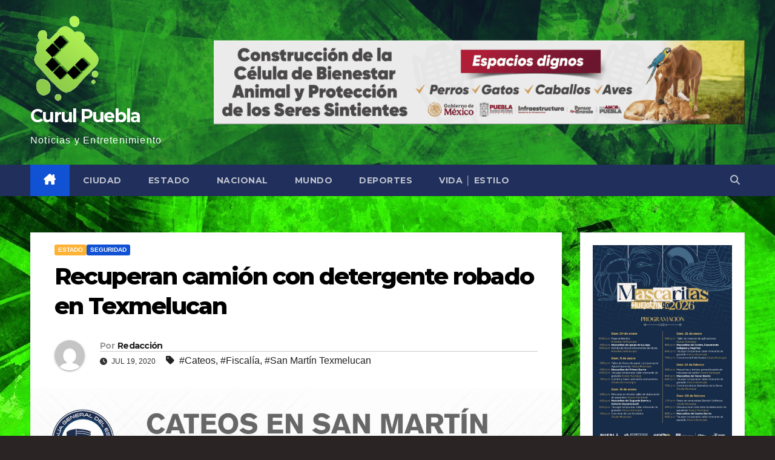

--- FILE ---
content_type: text/html; charset=UTF-8
request_url: https://curul.com.mx/recuperan-camion-con-detergente-robado-en-texmelucan/
body_size: 23831
content:
<!DOCTYPE html>
<html lang="es">
<head>
<meta charset="UTF-8">
<meta name="viewport" content="width=device-width, initial-scale=1">
<link rel="profile" href="https://gmpg.org/xfn/11">
<meta name='robots' content='index, follow, max-image-preview:large, max-snippet:-1, max-video-preview:-1' />

	<!-- This site is optimized with the Yoast SEO plugin v26.8 - https://yoast.com/product/yoast-seo-wordpress/ -->
	<title>Recuperan camión con detergente robado en Texmelucan - Curul Puebla</title>
	<meta name="description" content="La Fiscalía General de Puebla, recuperan un camión robado con 900 bolsas de detergente robado en Texmelucan" />
	<link rel="canonical" href="https://curul.com.mx/recuperan-camion-con-detergente-robado-en-texmelucan/" />
	<meta property="og:locale" content="es_ES" />
	<meta property="og:type" content="article" />
	<meta property="og:title" content="Recuperan camión con detergente robado en Texmelucan - Curul Puebla" />
	<meta property="og:description" content="La Fiscalía General de Puebla, recuperan un camión robado con 900 bolsas de detergente robado en Texmelucan" />
	<meta property="og:url" content="https://curul.com.mx/recuperan-camion-con-detergente-robado-en-texmelucan/" />
	<meta property="og:site_name" content="Curul Puebla" />
	<meta property="article:publisher" content="https://www.facebook.com/Curul-Puebla-112729080499210/" />
	<meta property="article:published_time" content="2020-07-19T16:51:34+00:00" />
	<meta property="article:modified_time" content="2020-07-19T16:56:54+00:00" />
	<meta property="og:image" content="https://curul.com.mx/wp-content/uploads/2020/07/Cateo-San-Martín-Texmelucan-por-Fiscalia1-19072020.jpg" />
	<meta property="og:image:width" content="1920" />
	<meta property="og:image:height" content="1080" />
	<meta property="og:image:type" content="image/jpeg" />
	<meta name="author" content="Redacción" />
	<meta name="twitter:card" content="summary_large_image" />
	<meta name="twitter:creator" content="@curulpuebla" />
	<meta name="twitter:site" content="@curulpuebla" />
	<meta name="twitter:label1" content="Escrito por" />
	<meta name="twitter:data1" content="Redacción" />
	<meta name="twitter:label2" content="Tiempo de lectura" />
	<meta name="twitter:data2" content="1 minuto" />
	<script type="application/ld+json" class="yoast-schema-graph">{"@context":"https://schema.org","@graph":[{"@type":"Article","@id":"https://curul.com.mx/recuperan-camion-con-detergente-robado-en-texmelucan/#article","isPartOf":{"@id":"https://curul.com.mx/recuperan-camion-con-detergente-robado-en-texmelucan/"},"author":{"name":"Redacción","@id":"https://curul.com.mx/#/schema/person/c85b8c77fc954388215c9781e7334136"},"headline":"Recuperan camión con detergente robado en Texmelucan","datePublished":"2020-07-19T16:51:34+00:00","dateModified":"2020-07-19T16:56:54+00:00","mainEntityOfPage":{"@id":"https://curul.com.mx/recuperan-camion-con-detergente-robado-en-texmelucan/"},"wordCount":174,"publisher":{"@id":"https://curul.com.mx/#organization"},"image":{"@id":"https://curul.com.mx/recuperan-camion-con-detergente-robado-en-texmelucan/#primaryimage"},"thumbnailUrl":"https://curul.com.mx/wp-content/uploads/2020/07/Cateo-San-Martín-Texmelucan-por-Fiscalia1-19072020.jpg","keywords":["Cateos","Fiscalía","San Martín Texmelucan"],"articleSection":["Estado","Seguridad"],"inLanguage":"es"},{"@type":"WebPage","@id":"https://curul.com.mx/recuperan-camion-con-detergente-robado-en-texmelucan/","url":"https://curul.com.mx/recuperan-camion-con-detergente-robado-en-texmelucan/","name":"Recuperan camión con detergente robado en Texmelucan - Curul Puebla","isPartOf":{"@id":"https://curul.com.mx/#website"},"primaryImageOfPage":{"@id":"https://curul.com.mx/recuperan-camion-con-detergente-robado-en-texmelucan/#primaryimage"},"image":{"@id":"https://curul.com.mx/recuperan-camion-con-detergente-robado-en-texmelucan/#primaryimage"},"thumbnailUrl":"https://curul.com.mx/wp-content/uploads/2020/07/Cateo-San-Martín-Texmelucan-por-Fiscalia1-19072020.jpg","datePublished":"2020-07-19T16:51:34+00:00","dateModified":"2020-07-19T16:56:54+00:00","description":"La Fiscalía General de Puebla, recuperan un camión robado con 900 bolsas de detergente robado en Texmelucan","breadcrumb":{"@id":"https://curul.com.mx/recuperan-camion-con-detergente-robado-en-texmelucan/#breadcrumb"},"inLanguage":"es","potentialAction":[{"@type":"ReadAction","target":["https://curul.com.mx/recuperan-camion-con-detergente-robado-en-texmelucan/"]}]},{"@type":"ImageObject","inLanguage":"es","@id":"https://curul.com.mx/recuperan-camion-con-detergente-robado-en-texmelucan/#primaryimage","url":"https://curul.com.mx/wp-content/uploads/2020/07/Cateo-San-Martín-Texmelucan-por-Fiscalia1-19072020.jpg","contentUrl":"https://curul.com.mx/wp-content/uploads/2020/07/Cateo-San-Martín-Texmelucan-por-Fiscalia1-19072020.jpg","width":1920,"height":1080},{"@type":"BreadcrumbList","@id":"https://curul.com.mx/recuperan-camion-con-detergente-robado-en-texmelucan/#breadcrumb","itemListElement":[{"@type":"ListItem","position":1,"name":"Portada","item":"https://curul.com.mx/"},{"@type":"ListItem","position":2,"name":"Recuperan camión con detergente robado en Texmelucan"}]},{"@type":"WebSite","@id":"https://curul.com.mx/#website","url":"https://curul.com.mx/","name":"Curul Puebla","description":"Noticias y Entretenimiento","publisher":{"@id":"https://curul.com.mx/#organization"},"alternateName":"Curul Puebla Noticias","potentialAction":[{"@type":"SearchAction","target":{"@type":"EntryPoint","urlTemplate":"https://curul.com.mx/?s={search_term_string}"},"query-input":{"@type":"PropertyValueSpecification","valueRequired":true,"valueName":"search_term_string"}}],"inLanguage":"es"},{"@type":"Organization","@id":"https://curul.com.mx/#organization","name":"Curul Puebla Noticias","alternateName":"Curul Puebla Noticias","url":"https://curul.com.mx/","logo":{"@type":"ImageObject","inLanguage":"es","@id":"https://curul.com.mx/#/schema/logo/image/","url":"https://curul.com.mx/wp-content/uploads/2020/06/3d323a8b-3094-49c8-bbad-b1398d4b1e8c-4.png","contentUrl":"https://curul.com.mx/wp-content/uploads/2020/06/3d323a8b-3094-49c8-bbad-b1398d4b1e8c-4.png","width":256,"height":256,"caption":"Curul Puebla Noticias"},"image":{"@id":"https://curul.com.mx/#/schema/logo/image/"},"sameAs":["https://www.facebook.com/Curul-Puebla-112729080499210/","https://x.com/curulpuebla","https://www.instagram.com/curulpuebla/","https://www.youtube.com/channel/UCojPIXq2q5PM-a69vGE9ogA/"]},{"@type":"Person","@id":"https://curul.com.mx/#/schema/person/c85b8c77fc954388215c9781e7334136","name":"Redacción","image":{"@type":"ImageObject","inLanguage":"es","@id":"https://curul.com.mx/#/schema/person/image/","url":"https://secure.gravatar.com/avatar/0b9e67ccc8371c7c41c306b3f72837b919d71e93db95848139e85f829b25afb7?s=96&d=mm&r=g","contentUrl":"https://secure.gravatar.com/avatar/0b9e67ccc8371c7c41c306b3f72837b919d71e93db95848139e85f829b25afb7?s=96&d=mm&r=g","caption":"Redacción"},"url":"https://curul.com.mx/author/curul-com-mx/"}]}</script>
	<!-- / Yoast SEO plugin. -->


<link rel='dns-prefetch' href='//static.addtoany.com' />
<link rel='dns-prefetch' href='//fonts.googleapis.com' />
<link rel="alternate" type="application/rss+xml" title="Curul Puebla &raquo; Feed" href="https://curul.com.mx/feed/" />
<link rel="alternate" type="application/rss+xml" title="Curul Puebla &raquo; Feed de los comentarios" href="https://curul.com.mx/comments/feed/" />
<link rel="alternate" type="application/rss+xml" title="Curul Puebla &raquo; Comentario Recuperan camión con detergente robado en Texmelucan del feed" href="https://curul.com.mx/recuperan-camion-con-detergente-robado-en-texmelucan/feed/" />
<link rel="alternate" title="oEmbed (JSON)" type="application/json+oembed" href="https://curul.com.mx/wp-json/oembed/1.0/embed?url=https%3A%2F%2Fcurul.com.mx%2Frecuperan-camion-con-detergente-robado-en-texmelucan%2F" />
<link rel="alternate" title="oEmbed (XML)" type="text/xml+oembed" href="https://curul.com.mx/wp-json/oembed/1.0/embed?url=https%3A%2F%2Fcurul.com.mx%2Frecuperan-camion-con-detergente-robado-en-texmelucan%2F&#038;format=xml" />
<style id='wp-img-auto-sizes-contain-inline-css'>
img:is([sizes=auto i],[sizes^="auto," i]){contain-intrinsic-size:3000px 1500px}
/*# sourceURL=wp-img-auto-sizes-contain-inline-css */
</style>
<style id='wp-emoji-styles-inline-css'>

	img.wp-smiley, img.emoji {
		display: inline !important;
		border: none !important;
		box-shadow: none !important;
		height: 1em !important;
		width: 1em !important;
		margin: 0 0.07em !important;
		vertical-align: -0.1em !important;
		background: none !important;
		padding: 0 !important;
	}
/*# sourceURL=wp-emoji-styles-inline-css */
</style>
<style id='wp-block-library-inline-css'>
:root{--wp-block-synced-color:#7a00df;--wp-block-synced-color--rgb:122,0,223;--wp-bound-block-color:var(--wp-block-synced-color);--wp-editor-canvas-background:#ddd;--wp-admin-theme-color:#007cba;--wp-admin-theme-color--rgb:0,124,186;--wp-admin-theme-color-darker-10:#006ba1;--wp-admin-theme-color-darker-10--rgb:0,107,160.5;--wp-admin-theme-color-darker-20:#005a87;--wp-admin-theme-color-darker-20--rgb:0,90,135;--wp-admin-border-width-focus:2px}@media (min-resolution:192dpi){:root{--wp-admin-border-width-focus:1.5px}}.wp-element-button{cursor:pointer}:root .has-very-light-gray-background-color{background-color:#eee}:root .has-very-dark-gray-background-color{background-color:#313131}:root .has-very-light-gray-color{color:#eee}:root .has-very-dark-gray-color{color:#313131}:root .has-vivid-green-cyan-to-vivid-cyan-blue-gradient-background{background:linear-gradient(135deg,#00d084,#0693e3)}:root .has-purple-crush-gradient-background{background:linear-gradient(135deg,#34e2e4,#4721fb 50%,#ab1dfe)}:root .has-hazy-dawn-gradient-background{background:linear-gradient(135deg,#faaca8,#dad0ec)}:root .has-subdued-olive-gradient-background{background:linear-gradient(135deg,#fafae1,#67a671)}:root .has-atomic-cream-gradient-background{background:linear-gradient(135deg,#fdd79a,#004a59)}:root .has-nightshade-gradient-background{background:linear-gradient(135deg,#330968,#31cdcf)}:root .has-midnight-gradient-background{background:linear-gradient(135deg,#020381,#2874fc)}:root{--wp--preset--font-size--normal:16px;--wp--preset--font-size--huge:42px}.has-regular-font-size{font-size:1em}.has-larger-font-size{font-size:2.625em}.has-normal-font-size{font-size:var(--wp--preset--font-size--normal)}.has-huge-font-size{font-size:var(--wp--preset--font-size--huge)}.has-text-align-center{text-align:center}.has-text-align-left{text-align:left}.has-text-align-right{text-align:right}.has-fit-text{white-space:nowrap!important}#end-resizable-editor-section{display:none}.aligncenter{clear:both}.items-justified-left{justify-content:flex-start}.items-justified-center{justify-content:center}.items-justified-right{justify-content:flex-end}.items-justified-space-between{justify-content:space-between}.screen-reader-text{border:0;clip-path:inset(50%);height:1px;margin:-1px;overflow:hidden;padding:0;position:absolute;width:1px;word-wrap:normal!important}.screen-reader-text:focus{background-color:#ddd;clip-path:none;color:#444;display:block;font-size:1em;height:auto;left:5px;line-height:normal;padding:15px 23px 14px;text-decoration:none;top:5px;width:auto;z-index:100000}html :where(.has-border-color){border-style:solid}html :where([style*=border-top-color]){border-top-style:solid}html :where([style*=border-right-color]){border-right-style:solid}html :where([style*=border-bottom-color]){border-bottom-style:solid}html :where([style*=border-left-color]){border-left-style:solid}html :where([style*=border-width]){border-style:solid}html :where([style*=border-top-width]){border-top-style:solid}html :where([style*=border-right-width]){border-right-style:solid}html :where([style*=border-bottom-width]){border-bottom-style:solid}html :where([style*=border-left-width]){border-left-style:solid}html :where(img[class*=wp-image-]){height:auto;max-width:100%}:where(figure){margin:0 0 1em}html :where(.is-position-sticky){--wp-admin--admin-bar--position-offset:var(--wp-admin--admin-bar--height,0px)}@media screen and (max-width:600px){html :where(.is-position-sticky){--wp-admin--admin-bar--position-offset:0px}}

/*# sourceURL=wp-block-library-inline-css */
</style><style id='wp-block-gallery-inline-css'>
.blocks-gallery-grid:not(.has-nested-images),.wp-block-gallery:not(.has-nested-images){display:flex;flex-wrap:wrap;list-style-type:none;margin:0;padding:0}.blocks-gallery-grid:not(.has-nested-images) .blocks-gallery-image,.blocks-gallery-grid:not(.has-nested-images) .blocks-gallery-item,.wp-block-gallery:not(.has-nested-images) .blocks-gallery-image,.wp-block-gallery:not(.has-nested-images) .blocks-gallery-item{display:flex;flex-direction:column;flex-grow:1;justify-content:center;margin:0 1em 1em 0;position:relative;width:calc(50% - 1em)}.blocks-gallery-grid:not(.has-nested-images) .blocks-gallery-image:nth-of-type(2n),.blocks-gallery-grid:not(.has-nested-images) .blocks-gallery-item:nth-of-type(2n),.wp-block-gallery:not(.has-nested-images) .blocks-gallery-image:nth-of-type(2n),.wp-block-gallery:not(.has-nested-images) .blocks-gallery-item:nth-of-type(2n){margin-right:0}.blocks-gallery-grid:not(.has-nested-images) .blocks-gallery-image figure,.blocks-gallery-grid:not(.has-nested-images) .blocks-gallery-item figure,.wp-block-gallery:not(.has-nested-images) .blocks-gallery-image figure,.wp-block-gallery:not(.has-nested-images) .blocks-gallery-item figure{align-items:flex-end;display:flex;height:100%;justify-content:flex-start;margin:0}.blocks-gallery-grid:not(.has-nested-images) .blocks-gallery-image img,.blocks-gallery-grid:not(.has-nested-images) .blocks-gallery-item img,.wp-block-gallery:not(.has-nested-images) .blocks-gallery-image img,.wp-block-gallery:not(.has-nested-images) .blocks-gallery-item img{display:block;height:auto;max-width:100%;width:auto}.blocks-gallery-grid:not(.has-nested-images) .blocks-gallery-image figcaption,.blocks-gallery-grid:not(.has-nested-images) .blocks-gallery-item figcaption,.wp-block-gallery:not(.has-nested-images) .blocks-gallery-image figcaption,.wp-block-gallery:not(.has-nested-images) .blocks-gallery-item figcaption{background:linear-gradient(0deg,#000000b3,#0000004d 70%,#0000);bottom:0;box-sizing:border-box;color:#fff;font-size:.8em;margin:0;max-height:100%;overflow:auto;padding:3em .77em .7em;position:absolute;text-align:center;width:100%;z-index:2}.blocks-gallery-grid:not(.has-nested-images) .blocks-gallery-image figcaption img,.blocks-gallery-grid:not(.has-nested-images) .blocks-gallery-item figcaption img,.wp-block-gallery:not(.has-nested-images) .blocks-gallery-image figcaption img,.wp-block-gallery:not(.has-nested-images) .blocks-gallery-item figcaption img{display:inline}.blocks-gallery-grid:not(.has-nested-images) figcaption,.wp-block-gallery:not(.has-nested-images) figcaption{flex-grow:1}.blocks-gallery-grid:not(.has-nested-images).is-cropped .blocks-gallery-image a,.blocks-gallery-grid:not(.has-nested-images).is-cropped .blocks-gallery-image img,.blocks-gallery-grid:not(.has-nested-images).is-cropped .blocks-gallery-item a,.blocks-gallery-grid:not(.has-nested-images).is-cropped .blocks-gallery-item img,.wp-block-gallery:not(.has-nested-images).is-cropped .blocks-gallery-image a,.wp-block-gallery:not(.has-nested-images).is-cropped .blocks-gallery-image img,.wp-block-gallery:not(.has-nested-images).is-cropped .blocks-gallery-item a,.wp-block-gallery:not(.has-nested-images).is-cropped .blocks-gallery-item img{flex:1;height:100%;object-fit:cover;width:100%}.blocks-gallery-grid:not(.has-nested-images).columns-1 .blocks-gallery-image,.blocks-gallery-grid:not(.has-nested-images).columns-1 .blocks-gallery-item,.wp-block-gallery:not(.has-nested-images).columns-1 .blocks-gallery-image,.wp-block-gallery:not(.has-nested-images).columns-1 .blocks-gallery-item{margin-right:0;width:100%}@media (min-width:600px){.blocks-gallery-grid:not(.has-nested-images).columns-3 .blocks-gallery-image,.blocks-gallery-grid:not(.has-nested-images).columns-3 .blocks-gallery-item,.wp-block-gallery:not(.has-nested-images).columns-3 .blocks-gallery-image,.wp-block-gallery:not(.has-nested-images).columns-3 .blocks-gallery-item{margin-right:1em;width:calc(33.33333% - .66667em)}.blocks-gallery-grid:not(.has-nested-images).columns-4 .blocks-gallery-image,.blocks-gallery-grid:not(.has-nested-images).columns-4 .blocks-gallery-item,.wp-block-gallery:not(.has-nested-images).columns-4 .blocks-gallery-image,.wp-block-gallery:not(.has-nested-images).columns-4 .blocks-gallery-item{margin-right:1em;width:calc(25% - .75em)}.blocks-gallery-grid:not(.has-nested-images).columns-5 .blocks-gallery-image,.blocks-gallery-grid:not(.has-nested-images).columns-5 .blocks-gallery-item,.wp-block-gallery:not(.has-nested-images).columns-5 .blocks-gallery-image,.wp-block-gallery:not(.has-nested-images).columns-5 .blocks-gallery-item{margin-right:1em;width:calc(20% - .8em)}.blocks-gallery-grid:not(.has-nested-images).columns-6 .blocks-gallery-image,.blocks-gallery-grid:not(.has-nested-images).columns-6 .blocks-gallery-item,.wp-block-gallery:not(.has-nested-images).columns-6 .blocks-gallery-image,.wp-block-gallery:not(.has-nested-images).columns-6 .blocks-gallery-item{margin-right:1em;width:calc(16.66667% - .83333em)}.blocks-gallery-grid:not(.has-nested-images).columns-7 .blocks-gallery-image,.blocks-gallery-grid:not(.has-nested-images).columns-7 .blocks-gallery-item,.wp-block-gallery:not(.has-nested-images).columns-7 .blocks-gallery-image,.wp-block-gallery:not(.has-nested-images).columns-7 .blocks-gallery-item{margin-right:1em;width:calc(14.28571% - .85714em)}.blocks-gallery-grid:not(.has-nested-images).columns-8 .blocks-gallery-image,.blocks-gallery-grid:not(.has-nested-images).columns-8 .blocks-gallery-item,.wp-block-gallery:not(.has-nested-images).columns-8 .blocks-gallery-image,.wp-block-gallery:not(.has-nested-images).columns-8 .blocks-gallery-item{margin-right:1em;width:calc(12.5% - .875em)}.blocks-gallery-grid:not(.has-nested-images).columns-1 .blocks-gallery-image:nth-of-type(1n),.blocks-gallery-grid:not(.has-nested-images).columns-1 .blocks-gallery-item:nth-of-type(1n),.blocks-gallery-grid:not(.has-nested-images).columns-2 .blocks-gallery-image:nth-of-type(2n),.blocks-gallery-grid:not(.has-nested-images).columns-2 .blocks-gallery-item:nth-of-type(2n),.blocks-gallery-grid:not(.has-nested-images).columns-3 .blocks-gallery-image:nth-of-type(3n),.blocks-gallery-grid:not(.has-nested-images).columns-3 .blocks-gallery-item:nth-of-type(3n),.blocks-gallery-grid:not(.has-nested-images).columns-4 .blocks-gallery-image:nth-of-type(4n),.blocks-gallery-grid:not(.has-nested-images).columns-4 .blocks-gallery-item:nth-of-type(4n),.blocks-gallery-grid:not(.has-nested-images).columns-5 .blocks-gallery-image:nth-of-type(5n),.blocks-gallery-grid:not(.has-nested-images).columns-5 .blocks-gallery-item:nth-of-type(5n),.blocks-gallery-grid:not(.has-nested-images).columns-6 .blocks-gallery-image:nth-of-type(6n),.blocks-gallery-grid:not(.has-nested-images).columns-6 .blocks-gallery-item:nth-of-type(6n),.blocks-gallery-grid:not(.has-nested-images).columns-7 .blocks-gallery-image:nth-of-type(7n),.blocks-gallery-grid:not(.has-nested-images).columns-7 .blocks-gallery-item:nth-of-type(7n),.blocks-gallery-grid:not(.has-nested-images).columns-8 .blocks-gallery-image:nth-of-type(8n),.blocks-gallery-grid:not(.has-nested-images).columns-8 .blocks-gallery-item:nth-of-type(8n),.wp-block-gallery:not(.has-nested-images).columns-1 .blocks-gallery-image:nth-of-type(1n),.wp-block-gallery:not(.has-nested-images).columns-1 .blocks-gallery-item:nth-of-type(1n),.wp-block-gallery:not(.has-nested-images).columns-2 .blocks-gallery-image:nth-of-type(2n),.wp-block-gallery:not(.has-nested-images).columns-2 .blocks-gallery-item:nth-of-type(2n),.wp-block-gallery:not(.has-nested-images).columns-3 .blocks-gallery-image:nth-of-type(3n),.wp-block-gallery:not(.has-nested-images).columns-3 .blocks-gallery-item:nth-of-type(3n),.wp-block-gallery:not(.has-nested-images).columns-4 .blocks-gallery-image:nth-of-type(4n),.wp-block-gallery:not(.has-nested-images).columns-4 .blocks-gallery-item:nth-of-type(4n),.wp-block-gallery:not(.has-nested-images).columns-5 .blocks-gallery-image:nth-of-type(5n),.wp-block-gallery:not(.has-nested-images).columns-5 .blocks-gallery-item:nth-of-type(5n),.wp-block-gallery:not(.has-nested-images).columns-6 .blocks-gallery-image:nth-of-type(6n),.wp-block-gallery:not(.has-nested-images).columns-6 .blocks-gallery-item:nth-of-type(6n),.wp-block-gallery:not(.has-nested-images).columns-7 .blocks-gallery-image:nth-of-type(7n),.wp-block-gallery:not(.has-nested-images).columns-7 .blocks-gallery-item:nth-of-type(7n),.wp-block-gallery:not(.has-nested-images).columns-8 .blocks-gallery-image:nth-of-type(8n),.wp-block-gallery:not(.has-nested-images).columns-8 .blocks-gallery-item:nth-of-type(8n){margin-right:0}}.blocks-gallery-grid:not(.has-nested-images) .blocks-gallery-image:last-child,.blocks-gallery-grid:not(.has-nested-images) .blocks-gallery-item:last-child,.wp-block-gallery:not(.has-nested-images) .blocks-gallery-image:last-child,.wp-block-gallery:not(.has-nested-images) .blocks-gallery-item:last-child{margin-right:0}.blocks-gallery-grid:not(.has-nested-images).alignleft,.blocks-gallery-grid:not(.has-nested-images).alignright,.wp-block-gallery:not(.has-nested-images).alignleft,.wp-block-gallery:not(.has-nested-images).alignright{max-width:420px;width:100%}.blocks-gallery-grid:not(.has-nested-images).aligncenter .blocks-gallery-item figure,.wp-block-gallery:not(.has-nested-images).aligncenter .blocks-gallery-item figure{justify-content:center}.wp-block-gallery:not(.is-cropped) .blocks-gallery-item{align-self:flex-start}figure.wp-block-gallery.has-nested-images{align-items:normal}.wp-block-gallery.has-nested-images figure.wp-block-image:not(#individual-image){margin:0;width:calc(50% - var(--wp--style--unstable-gallery-gap, 16px)/2)}.wp-block-gallery.has-nested-images figure.wp-block-image{box-sizing:border-box;display:flex;flex-direction:column;flex-grow:1;justify-content:center;max-width:100%;position:relative}.wp-block-gallery.has-nested-images figure.wp-block-image>a,.wp-block-gallery.has-nested-images figure.wp-block-image>div{flex-direction:column;flex-grow:1;margin:0}.wp-block-gallery.has-nested-images figure.wp-block-image img{display:block;height:auto;max-width:100%!important;width:auto}.wp-block-gallery.has-nested-images figure.wp-block-image figcaption,.wp-block-gallery.has-nested-images figure.wp-block-image:has(figcaption):before{bottom:0;left:0;max-height:100%;position:absolute;right:0}.wp-block-gallery.has-nested-images figure.wp-block-image:has(figcaption):before{backdrop-filter:blur(3px);content:"";height:100%;-webkit-mask-image:linear-gradient(0deg,#000 20%,#0000);mask-image:linear-gradient(0deg,#000 20%,#0000);max-height:40%;pointer-events:none}.wp-block-gallery.has-nested-images figure.wp-block-image figcaption{box-sizing:border-box;color:#fff;font-size:13px;margin:0;overflow:auto;padding:1em;text-align:center;text-shadow:0 0 1.5px #000}.wp-block-gallery.has-nested-images figure.wp-block-image figcaption::-webkit-scrollbar{height:12px;width:12px}.wp-block-gallery.has-nested-images figure.wp-block-image figcaption::-webkit-scrollbar-track{background-color:initial}.wp-block-gallery.has-nested-images figure.wp-block-image figcaption::-webkit-scrollbar-thumb{background-clip:padding-box;background-color:initial;border:3px solid #0000;border-radius:8px}.wp-block-gallery.has-nested-images figure.wp-block-image figcaption:focus-within::-webkit-scrollbar-thumb,.wp-block-gallery.has-nested-images figure.wp-block-image figcaption:focus::-webkit-scrollbar-thumb,.wp-block-gallery.has-nested-images figure.wp-block-image figcaption:hover::-webkit-scrollbar-thumb{background-color:#fffc}.wp-block-gallery.has-nested-images figure.wp-block-image figcaption{scrollbar-color:#0000 #0000;scrollbar-gutter:stable both-edges;scrollbar-width:thin}.wp-block-gallery.has-nested-images figure.wp-block-image figcaption:focus,.wp-block-gallery.has-nested-images figure.wp-block-image figcaption:focus-within,.wp-block-gallery.has-nested-images figure.wp-block-image figcaption:hover{scrollbar-color:#fffc #0000}.wp-block-gallery.has-nested-images figure.wp-block-image figcaption{will-change:transform}@media (hover:none){.wp-block-gallery.has-nested-images figure.wp-block-image figcaption{scrollbar-color:#fffc #0000}}.wp-block-gallery.has-nested-images figure.wp-block-image figcaption{background:linear-gradient(0deg,#0006,#0000)}.wp-block-gallery.has-nested-images figure.wp-block-image figcaption img{display:inline}.wp-block-gallery.has-nested-images figure.wp-block-image figcaption a{color:inherit}.wp-block-gallery.has-nested-images figure.wp-block-image.has-custom-border img{box-sizing:border-box}.wp-block-gallery.has-nested-images figure.wp-block-image.has-custom-border>a,.wp-block-gallery.has-nested-images figure.wp-block-image.has-custom-border>div,.wp-block-gallery.has-nested-images figure.wp-block-image.is-style-rounded>a,.wp-block-gallery.has-nested-images figure.wp-block-image.is-style-rounded>div{flex:1 1 auto}.wp-block-gallery.has-nested-images figure.wp-block-image.has-custom-border figcaption,.wp-block-gallery.has-nested-images figure.wp-block-image.is-style-rounded figcaption{background:none;color:inherit;flex:initial;margin:0;padding:10px 10px 9px;position:relative;text-shadow:none}.wp-block-gallery.has-nested-images figure.wp-block-image.has-custom-border:before,.wp-block-gallery.has-nested-images figure.wp-block-image.is-style-rounded:before{content:none}.wp-block-gallery.has-nested-images figcaption{flex-basis:100%;flex-grow:1;text-align:center}.wp-block-gallery.has-nested-images:not(.is-cropped) figure.wp-block-image:not(#individual-image){margin-bottom:auto;margin-top:0}.wp-block-gallery.has-nested-images.is-cropped figure.wp-block-image:not(#individual-image){align-self:inherit}.wp-block-gallery.has-nested-images.is-cropped figure.wp-block-image:not(#individual-image)>a,.wp-block-gallery.has-nested-images.is-cropped figure.wp-block-image:not(#individual-image)>div:not(.components-drop-zone){display:flex}.wp-block-gallery.has-nested-images.is-cropped figure.wp-block-image:not(#individual-image) a,.wp-block-gallery.has-nested-images.is-cropped figure.wp-block-image:not(#individual-image) img{flex:1 0 0%;height:100%;object-fit:cover;width:100%}.wp-block-gallery.has-nested-images.columns-1 figure.wp-block-image:not(#individual-image){width:100%}@media (min-width:600px){.wp-block-gallery.has-nested-images.columns-3 figure.wp-block-image:not(#individual-image){width:calc(33.33333% - var(--wp--style--unstable-gallery-gap, 16px)*.66667)}.wp-block-gallery.has-nested-images.columns-4 figure.wp-block-image:not(#individual-image){width:calc(25% - var(--wp--style--unstable-gallery-gap, 16px)*.75)}.wp-block-gallery.has-nested-images.columns-5 figure.wp-block-image:not(#individual-image){width:calc(20% - var(--wp--style--unstable-gallery-gap, 16px)*.8)}.wp-block-gallery.has-nested-images.columns-6 figure.wp-block-image:not(#individual-image){width:calc(16.66667% - var(--wp--style--unstable-gallery-gap, 16px)*.83333)}.wp-block-gallery.has-nested-images.columns-7 figure.wp-block-image:not(#individual-image){width:calc(14.28571% - var(--wp--style--unstable-gallery-gap, 16px)*.85714)}.wp-block-gallery.has-nested-images.columns-8 figure.wp-block-image:not(#individual-image){width:calc(12.5% - var(--wp--style--unstable-gallery-gap, 16px)*.875)}.wp-block-gallery.has-nested-images.columns-default figure.wp-block-image:not(#individual-image){width:calc(33.33% - var(--wp--style--unstable-gallery-gap, 16px)*.66667)}.wp-block-gallery.has-nested-images.columns-default figure.wp-block-image:not(#individual-image):first-child:nth-last-child(2),.wp-block-gallery.has-nested-images.columns-default figure.wp-block-image:not(#individual-image):first-child:nth-last-child(2)~figure.wp-block-image:not(#individual-image){width:calc(50% - var(--wp--style--unstable-gallery-gap, 16px)*.5)}.wp-block-gallery.has-nested-images.columns-default figure.wp-block-image:not(#individual-image):first-child:last-child{width:100%}}.wp-block-gallery.has-nested-images.alignleft,.wp-block-gallery.has-nested-images.alignright{max-width:420px;width:100%}.wp-block-gallery.has-nested-images.aligncenter{justify-content:center}
/*# sourceURL=https://curul.com.mx/wp-includes/blocks/gallery/style.min.css */
</style>
<style id='wp-block-gallery-theme-inline-css'>
.blocks-gallery-caption{color:#555;font-size:13px;text-align:center}.is-dark-theme .blocks-gallery-caption{color:#ffffffa6}
/*# sourceURL=https://curul.com.mx/wp-includes/blocks/gallery/theme.min.css */
</style>
<style id='wp-block-image-inline-css'>
.wp-block-image>a,.wp-block-image>figure>a{display:inline-block}.wp-block-image img{box-sizing:border-box;height:auto;max-width:100%;vertical-align:bottom}@media not (prefers-reduced-motion){.wp-block-image img.hide{visibility:hidden}.wp-block-image img.show{animation:show-content-image .4s}}.wp-block-image[style*=border-radius] img,.wp-block-image[style*=border-radius]>a{border-radius:inherit}.wp-block-image.has-custom-border img{box-sizing:border-box}.wp-block-image.aligncenter{text-align:center}.wp-block-image.alignfull>a,.wp-block-image.alignwide>a{width:100%}.wp-block-image.alignfull img,.wp-block-image.alignwide img{height:auto;width:100%}.wp-block-image .aligncenter,.wp-block-image .alignleft,.wp-block-image .alignright,.wp-block-image.aligncenter,.wp-block-image.alignleft,.wp-block-image.alignright{display:table}.wp-block-image .aligncenter>figcaption,.wp-block-image .alignleft>figcaption,.wp-block-image .alignright>figcaption,.wp-block-image.aligncenter>figcaption,.wp-block-image.alignleft>figcaption,.wp-block-image.alignright>figcaption{caption-side:bottom;display:table-caption}.wp-block-image .alignleft{float:left;margin:.5em 1em .5em 0}.wp-block-image .alignright{float:right;margin:.5em 0 .5em 1em}.wp-block-image .aligncenter{margin-left:auto;margin-right:auto}.wp-block-image :where(figcaption){margin-bottom:1em;margin-top:.5em}.wp-block-image.is-style-circle-mask img{border-radius:9999px}@supports ((-webkit-mask-image:none) or (mask-image:none)) or (-webkit-mask-image:none){.wp-block-image.is-style-circle-mask img{border-radius:0;-webkit-mask-image:url('data:image/svg+xml;utf8,<svg viewBox="0 0 100 100" xmlns="http://www.w3.org/2000/svg"><circle cx="50" cy="50" r="50"/></svg>');mask-image:url('data:image/svg+xml;utf8,<svg viewBox="0 0 100 100" xmlns="http://www.w3.org/2000/svg"><circle cx="50" cy="50" r="50"/></svg>');mask-mode:alpha;-webkit-mask-position:center;mask-position:center;-webkit-mask-repeat:no-repeat;mask-repeat:no-repeat;-webkit-mask-size:contain;mask-size:contain}}:root :where(.wp-block-image.is-style-rounded img,.wp-block-image .is-style-rounded img){border-radius:9999px}.wp-block-image figure{margin:0}.wp-lightbox-container{display:flex;flex-direction:column;position:relative}.wp-lightbox-container img{cursor:zoom-in}.wp-lightbox-container img:hover+button{opacity:1}.wp-lightbox-container button{align-items:center;backdrop-filter:blur(16px) saturate(180%);background-color:#5a5a5a40;border:none;border-radius:4px;cursor:zoom-in;display:flex;height:20px;justify-content:center;opacity:0;padding:0;position:absolute;right:16px;text-align:center;top:16px;width:20px;z-index:100}@media not (prefers-reduced-motion){.wp-lightbox-container button{transition:opacity .2s ease}}.wp-lightbox-container button:focus-visible{outline:3px auto #5a5a5a40;outline:3px auto -webkit-focus-ring-color;outline-offset:3px}.wp-lightbox-container button:hover{cursor:pointer;opacity:1}.wp-lightbox-container button:focus{opacity:1}.wp-lightbox-container button:focus,.wp-lightbox-container button:hover,.wp-lightbox-container button:not(:hover):not(:active):not(.has-background){background-color:#5a5a5a40;border:none}.wp-lightbox-overlay{box-sizing:border-box;cursor:zoom-out;height:100vh;left:0;overflow:hidden;position:fixed;top:0;visibility:hidden;width:100%;z-index:100000}.wp-lightbox-overlay .close-button{align-items:center;cursor:pointer;display:flex;justify-content:center;min-height:40px;min-width:40px;padding:0;position:absolute;right:calc(env(safe-area-inset-right) + 16px);top:calc(env(safe-area-inset-top) + 16px);z-index:5000000}.wp-lightbox-overlay .close-button:focus,.wp-lightbox-overlay .close-button:hover,.wp-lightbox-overlay .close-button:not(:hover):not(:active):not(.has-background){background:none;border:none}.wp-lightbox-overlay .lightbox-image-container{height:var(--wp--lightbox-container-height);left:50%;overflow:hidden;position:absolute;top:50%;transform:translate(-50%,-50%);transform-origin:top left;width:var(--wp--lightbox-container-width);z-index:9999999999}.wp-lightbox-overlay .wp-block-image{align-items:center;box-sizing:border-box;display:flex;height:100%;justify-content:center;margin:0;position:relative;transform-origin:0 0;width:100%;z-index:3000000}.wp-lightbox-overlay .wp-block-image img{height:var(--wp--lightbox-image-height);min-height:var(--wp--lightbox-image-height);min-width:var(--wp--lightbox-image-width);width:var(--wp--lightbox-image-width)}.wp-lightbox-overlay .wp-block-image figcaption{display:none}.wp-lightbox-overlay button{background:none;border:none}.wp-lightbox-overlay .scrim{background-color:#fff;height:100%;opacity:.9;position:absolute;width:100%;z-index:2000000}.wp-lightbox-overlay.active{visibility:visible}@media not (prefers-reduced-motion){.wp-lightbox-overlay.active{animation:turn-on-visibility .25s both}.wp-lightbox-overlay.active img{animation:turn-on-visibility .35s both}.wp-lightbox-overlay.show-closing-animation:not(.active){animation:turn-off-visibility .35s both}.wp-lightbox-overlay.show-closing-animation:not(.active) img{animation:turn-off-visibility .25s both}.wp-lightbox-overlay.zoom.active{animation:none;opacity:1;visibility:visible}.wp-lightbox-overlay.zoom.active .lightbox-image-container{animation:lightbox-zoom-in .4s}.wp-lightbox-overlay.zoom.active .lightbox-image-container img{animation:none}.wp-lightbox-overlay.zoom.active .scrim{animation:turn-on-visibility .4s forwards}.wp-lightbox-overlay.zoom.show-closing-animation:not(.active){animation:none}.wp-lightbox-overlay.zoom.show-closing-animation:not(.active) .lightbox-image-container{animation:lightbox-zoom-out .4s}.wp-lightbox-overlay.zoom.show-closing-animation:not(.active) .lightbox-image-container img{animation:none}.wp-lightbox-overlay.zoom.show-closing-animation:not(.active) .scrim{animation:turn-off-visibility .4s forwards}}@keyframes show-content-image{0%{visibility:hidden}99%{visibility:hidden}to{visibility:visible}}@keyframes turn-on-visibility{0%{opacity:0}to{opacity:1}}@keyframes turn-off-visibility{0%{opacity:1;visibility:visible}99%{opacity:0;visibility:visible}to{opacity:0;visibility:hidden}}@keyframes lightbox-zoom-in{0%{transform:translate(calc((-100vw + var(--wp--lightbox-scrollbar-width))/2 + var(--wp--lightbox-initial-left-position)),calc(-50vh + var(--wp--lightbox-initial-top-position))) scale(var(--wp--lightbox-scale))}to{transform:translate(-50%,-50%) scale(1)}}@keyframes lightbox-zoom-out{0%{transform:translate(-50%,-50%) scale(1);visibility:visible}99%{visibility:visible}to{transform:translate(calc((-100vw + var(--wp--lightbox-scrollbar-width))/2 + var(--wp--lightbox-initial-left-position)),calc(-50vh + var(--wp--lightbox-initial-top-position))) scale(var(--wp--lightbox-scale));visibility:hidden}}
/*# sourceURL=https://curul.com.mx/wp-includes/blocks/image/style.min.css */
</style>
<style id='wp-block-image-theme-inline-css'>
:root :where(.wp-block-image figcaption){color:#555;font-size:13px;text-align:center}.is-dark-theme :root :where(.wp-block-image figcaption){color:#ffffffa6}.wp-block-image{margin:0 0 1em}
/*# sourceURL=https://curul.com.mx/wp-includes/blocks/image/theme.min.css */
</style>
<style id='wp-block-list-inline-css'>
ol,ul{box-sizing:border-box}:root :where(.wp-block-list.has-background){padding:1.25em 2.375em}
/*# sourceURL=https://curul.com.mx/wp-includes/blocks/list/style.min.css */
</style>
<style id='wp-block-paragraph-inline-css'>
.is-small-text{font-size:.875em}.is-regular-text{font-size:1em}.is-large-text{font-size:2.25em}.is-larger-text{font-size:3em}.has-drop-cap:not(:focus):first-letter{float:left;font-size:8.4em;font-style:normal;font-weight:100;line-height:.68;margin:.05em .1em 0 0;text-transform:uppercase}body.rtl .has-drop-cap:not(:focus):first-letter{float:none;margin-left:.1em}p.has-drop-cap.has-background{overflow:hidden}:root :where(p.has-background){padding:1.25em 2.375em}:where(p.has-text-color:not(.has-link-color)) a{color:inherit}p.has-text-align-left[style*="writing-mode:vertical-lr"],p.has-text-align-right[style*="writing-mode:vertical-rl"]{rotate:180deg}
/*# sourceURL=https://curul.com.mx/wp-includes/blocks/paragraph/style.min.css */
</style>
<style id='global-styles-inline-css'>
:root{--wp--preset--aspect-ratio--square: 1;--wp--preset--aspect-ratio--4-3: 4/3;--wp--preset--aspect-ratio--3-4: 3/4;--wp--preset--aspect-ratio--3-2: 3/2;--wp--preset--aspect-ratio--2-3: 2/3;--wp--preset--aspect-ratio--16-9: 16/9;--wp--preset--aspect-ratio--9-16: 9/16;--wp--preset--color--black: #000000;--wp--preset--color--cyan-bluish-gray: #abb8c3;--wp--preset--color--white: #ffffff;--wp--preset--color--pale-pink: #f78da7;--wp--preset--color--vivid-red: #cf2e2e;--wp--preset--color--luminous-vivid-orange: #ff6900;--wp--preset--color--luminous-vivid-amber: #fcb900;--wp--preset--color--light-green-cyan: #7bdcb5;--wp--preset--color--vivid-green-cyan: #00d084;--wp--preset--color--pale-cyan-blue: #8ed1fc;--wp--preset--color--vivid-cyan-blue: #0693e3;--wp--preset--color--vivid-purple: #9b51e0;--wp--preset--gradient--vivid-cyan-blue-to-vivid-purple: linear-gradient(135deg,rgb(6,147,227) 0%,rgb(155,81,224) 100%);--wp--preset--gradient--light-green-cyan-to-vivid-green-cyan: linear-gradient(135deg,rgb(122,220,180) 0%,rgb(0,208,130) 100%);--wp--preset--gradient--luminous-vivid-amber-to-luminous-vivid-orange: linear-gradient(135deg,rgb(252,185,0) 0%,rgb(255,105,0) 100%);--wp--preset--gradient--luminous-vivid-orange-to-vivid-red: linear-gradient(135deg,rgb(255,105,0) 0%,rgb(207,46,46) 100%);--wp--preset--gradient--very-light-gray-to-cyan-bluish-gray: linear-gradient(135deg,rgb(238,238,238) 0%,rgb(169,184,195) 100%);--wp--preset--gradient--cool-to-warm-spectrum: linear-gradient(135deg,rgb(74,234,220) 0%,rgb(151,120,209) 20%,rgb(207,42,186) 40%,rgb(238,44,130) 60%,rgb(251,105,98) 80%,rgb(254,248,76) 100%);--wp--preset--gradient--blush-light-purple: linear-gradient(135deg,rgb(255,206,236) 0%,rgb(152,150,240) 100%);--wp--preset--gradient--blush-bordeaux: linear-gradient(135deg,rgb(254,205,165) 0%,rgb(254,45,45) 50%,rgb(107,0,62) 100%);--wp--preset--gradient--luminous-dusk: linear-gradient(135deg,rgb(255,203,112) 0%,rgb(199,81,192) 50%,rgb(65,88,208) 100%);--wp--preset--gradient--pale-ocean: linear-gradient(135deg,rgb(255,245,203) 0%,rgb(182,227,212) 50%,rgb(51,167,181) 100%);--wp--preset--gradient--electric-grass: linear-gradient(135deg,rgb(202,248,128) 0%,rgb(113,206,126) 100%);--wp--preset--gradient--midnight: linear-gradient(135deg,rgb(2,3,129) 0%,rgb(40,116,252) 100%);--wp--preset--font-size--small: 13px;--wp--preset--font-size--medium: 20px;--wp--preset--font-size--large: 36px;--wp--preset--font-size--x-large: 42px;--wp--preset--spacing--20: 0.44rem;--wp--preset--spacing--30: 0.67rem;--wp--preset--spacing--40: 1rem;--wp--preset--spacing--50: 1.5rem;--wp--preset--spacing--60: 2.25rem;--wp--preset--spacing--70: 3.38rem;--wp--preset--spacing--80: 5.06rem;--wp--preset--shadow--natural: 6px 6px 9px rgba(0, 0, 0, 0.2);--wp--preset--shadow--deep: 12px 12px 50px rgba(0, 0, 0, 0.4);--wp--preset--shadow--sharp: 6px 6px 0px rgba(0, 0, 0, 0.2);--wp--preset--shadow--outlined: 6px 6px 0px -3px rgb(255, 255, 255), 6px 6px rgb(0, 0, 0);--wp--preset--shadow--crisp: 6px 6px 0px rgb(0, 0, 0);}:root :where(.is-layout-flow) > :first-child{margin-block-start: 0;}:root :where(.is-layout-flow) > :last-child{margin-block-end: 0;}:root :where(.is-layout-flow) > *{margin-block-start: 24px;margin-block-end: 0;}:root :where(.is-layout-constrained) > :first-child{margin-block-start: 0;}:root :where(.is-layout-constrained) > :last-child{margin-block-end: 0;}:root :where(.is-layout-constrained) > *{margin-block-start: 24px;margin-block-end: 0;}:root :where(.is-layout-flex){gap: 24px;}:root :where(.is-layout-grid){gap: 24px;}body .is-layout-flex{display: flex;}.is-layout-flex{flex-wrap: wrap;align-items: center;}.is-layout-flex > :is(*, div){margin: 0;}body .is-layout-grid{display: grid;}.is-layout-grid > :is(*, div){margin: 0;}.has-black-color{color: var(--wp--preset--color--black) !important;}.has-cyan-bluish-gray-color{color: var(--wp--preset--color--cyan-bluish-gray) !important;}.has-white-color{color: var(--wp--preset--color--white) !important;}.has-pale-pink-color{color: var(--wp--preset--color--pale-pink) !important;}.has-vivid-red-color{color: var(--wp--preset--color--vivid-red) !important;}.has-luminous-vivid-orange-color{color: var(--wp--preset--color--luminous-vivid-orange) !important;}.has-luminous-vivid-amber-color{color: var(--wp--preset--color--luminous-vivid-amber) !important;}.has-light-green-cyan-color{color: var(--wp--preset--color--light-green-cyan) !important;}.has-vivid-green-cyan-color{color: var(--wp--preset--color--vivid-green-cyan) !important;}.has-pale-cyan-blue-color{color: var(--wp--preset--color--pale-cyan-blue) !important;}.has-vivid-cyan-blue-color{color: var(--wp--preset--color--vivid-cyan-blue) !important;}.has-vivid-purple-color{color: var(--wp--preset--color--vivid-purple) !important;}.has-black-background-color{background-color: var(--wp--preset--color--black) !important;}.has-cyan-bluish-gray-background-color{background-color: var(--wp--preset--color--cyan-bluish-gray) !important;}.has-white-background-color{background-color: var(--wp--preset--color--white) !important;}.has-pale-pink-background-color{background-color: var(--wp--preset--color--pale-pink) !important;}.has-vivid-red-background-color{background-color: var(--wp--preset--color--vivid-red) !important;}.has-luminous-vivid-orange-background-color{background-color: var(--wp--preset--color--luminous-vivid-orange) !important;}.has-luminous-vivid-amber-background-color{background-color: var(--wp--preset--color--luminous-vivid-amber) !important;}.has-light-green-cyan-background-color{background-color: var(--wp--preset--color--light-green-cyan) !important;}.has-vivid-green-cyan-background-color{background-color: var(--wp--preset--color--vivid-green-cyan) !important;}.has-pale-cyan-blue-background-color{background-color: var(--wp--preset--color--pale-cyan-blue) !important;}.has-vivid-cyan-blue-background-color{background-color: var(--wp--preset--color--vivid-cyan-blue) !important;}.has-vivid-purple-background-color{background-color: var(--wp--preset--color--vivid-purple) !important;}.has-black-border-color{border-color: var(--wp--preset--color--black) !important;}.has-cyan-bluish-gray-border-color{border-color: var(--wp--preset--color--cyan-bluish-gray) !important;}.has-white-border-color{border-color: var(--wp--preset--color--white) !important;}.has-pale-pink-border-color{border-color: var(--wp--preset--color--pale-pink) !important;}.has-vivid-red-border-color{border-color: var(--wp--preset--color--vivid-red) !important;}.has-luminous-vivid-orange-border-color{border-color: var(--wp--preset--color--luminous-vivid-orange) !important;}.has-luminous-vivid-amber-border-color{border-color: var(--wp--preset--color--luminous-vivid-amber) !important;}.has-light-green-cyan-border-color{border-color: var(--wp--preset--color--light-green-cyan) !important;}.has-vivid-green-cyan-border-color{border-color: var(--wp--preset--color--vivid-green-cyan) !important;}.has-pale-cyan-blue-border-color{border-color: var(--wp--preset--color--pale-cyan-blue) !important;}.has-vivid-cyan-blue-border-color{border-color: var(--wp--preset--color--vivid-cyan-blue) !important;}.has-vivid-purple-border-color{border-color: var(--wp--preset--color--vivid-purple) !important;}.has-vivid-cyan-blue-to-vivid-purple-gradient-background{background: var(--wp--preset--gradient--vivid-cyan-blue-to-vivid-purple) !important;}.has-light-green-cyan-to-vivid-green-cyan-gradient-background{background: var(--wp--preset--gradient--light-green-cyan-to-vivid-green-cyan) !important;}.has-luminous-vivid-amber-to-luminous-vivid-orange-gradient-background{background: var(--wp--preset--gradient--luminous-vivid-amber-to-luminous-vivid-orange) !important;}.has-luminous-vivid-orange-to-vivid-red-gradient-background{background: var(--wp--preset--gradient--luminous-vivid-orange-to-vivid-red) !important;}.has-very-light-gray-to-cyan-bluish-gray-gradient-background{background: var(--wp--preset--gradient--very-light-gray-to-cyan-bluish-gray) !important;}.has-cool-to-warm-spectrum-gradient-background{background: var(--wp--preset--gradient--cool-to-warm-spectrum) !important;}.has-blush-light-purple-gradient-background{background: var(--wp--preset--gradient--blush-light-purple) !important;}.has-blush-bordeaux-gradient-background{background: var(--wp--preset--gradient--blush-bordeaux) !important;}.has-luminous-dusk-gradient-background{background: var(--wp--preset--gradient--luminous-dusk) !important;}.has-pale-ocean-gradient-background{background: var(--wp--preset--gradient--pale-ocean) !important;}.has-electric-grass-gradient-background{background: var(--wp--preset--gradient--electric-grass) !important;}.has-midnight-gradient-background{background: var(--wp--preset--gradient--midnight) !important;}.has-small-font-size{font-size: var(--wp--preset--font-size--small) !important;}.has-medium-font-size{font-size: var(--wp--preset--font-size--medium) !important;}.has-large-font-size{font-size: var(--wp--preset--font-size--large) !important;}.has-x-large-font-size{font-size: var(--wp--preset--font-size--x-large) !important;}
/*# sourceURL=global-styles-inline-css */
</style>
<style id='core-block-supports-inline-css'>
.wp-block-gallery.wp-block-gallery-1{--wp--style--unstable-gallery-gap:var( --wp--style--gallery-gap-default, var( --gallery-block--gutter-size, var( --wp--style--block-gap, 0.5em ) ) );gap:var( --wp--style--gallery-gap-default, var( --gallery-block--gutter-size, var( --wp--style--block-gap, 0.5em ) ) );}
/*# sourceURL=core-block-supports-inline-css */
</style>

<style id='classic-theme-styles-inline-css'>
/*! This file is auto-generated */
.wp-block-button__link{color:#fff;background-color:#32373c;border-radius:9999px;box-shadow:none;text-decoration:none;padding:calc(.667em + 2px) calc(1.333em + 2px);font-size:1.125em}.wp-block-file__button{background:#32373c;color:#fff;text-decoration:none}
/*# sourceURL=/wp-includes/css/classic-themes.min.css */
</style>
<link rel='stylesheet' id='bootstrap-css' href='https://curul.com.mx/wp-content/themes/newsup/css/bootstrap.css?ver=0529a074a9332d448f0d76f9196a1623' media='all' />
<link rel='stylesheet' id='chld_thm_cfg_parent-css' href='https://curul.com.mx/wp-content/themes/newsup/style.css?ver=0529a074a9332d448f0d76f9196a1623' media='all' />
<link rel='stylesheet' id='newsup-fonts-css' href='//fonts.googleapis.com/css?family=Montserrat%3A400%2C500%2C700%2C800%7CWork%2BSans%3A300%2C400%2C500%2C600%2C700%2C800%2C900%26display%3Dswap&#038;subset=latin%2Clatin-ext' media='all' />
<link rel='stylesheet' id='newsup-style-css' href='https://curul.com.mx/wp-content/themes/newsup-child/style.css?ver=2.9.9.6.1593226962' media='all' />
<link rel='stylesheet' id='newsup-default-css' href='https://curul.com.mx/wp-content/themes/newsup/css/colors/default.css?ver=0529a074a9332d448f0d76f9196a1623' media='all' />
<link rel='stylesheet' id='font-awesome-5-all-css' href='https://curul.com.mx/wp-content/themes/newsup/css/font-awesome/css/all.min.css?ver=0529a074a9332d448f0d76f9196a1623' media='all' />
<link rel='stylesheet' id='font-awesome-4-shim-css' href='https://curul.com.mx/wp-content/themes/newsup/css/font-awesome/css/v4-shims.min.css?ver=0529a074a9332d448f0d76f9196a1623' media='all' />
<link rel='stylesheet' id='owl-carousel-css' href='https://curul.com.mx/wp-content/themes/newsup/css/owl.carousel.css?ver=0529a074a9332d448f0d76f9196a1623' media='all' />
<link rel='stylesheet' id='smartmenus-css' href='https://curul.com.mx/wp-content/themes/newsup/css/jquery.smartmenus.bootstrap.css?ver=0529a074a9332d448f0d76f9196a1623' media='all' />
<link rel='stylesheet' id='newsup-custom-css-css' href='https://curul.com.mx/wp-content/themes/newsup/inc/ansar/customize/css/customizer.css?ver=1.0' media='all' />
<link rel='stylesheet' id='addtoany-css' href='https://curul.com.mx/wp-content/plugins/add-to-any/addtoany.min.css?ver=1.16' media='all' />
<script id="addtoany-core-js-before">
window.a2a_config=window.a2a_config||{};a2a_config.callbacks=[];a2a_config.overlays=[];a2a_config.templates={};a2a_localize = {
	Share: "Compartir",
	Save: "Guardar",
	Subscribe: "Suscribir",
	Email: "Correo electrónico",
	Bookmark: "Marcador",
	ShowAll: "Mostrar todo",
	ShowLess: "Mostrar menos",
	FindServices: "Encontrar servicio(s)",
	FindAnyServiceToAddTo: "Encuentra al instante cualquier servicio para añadir a",
	PoweredBy: "Funciona con",
	ShareViaEmail: "Compartir por correo electrónico",
	SubscribeViaEmail: "Suscribirse a través de correo electrónico",
	BookmarkInYourBrowser: "Añadir a marcadores de tu navegador",
	BookmarkInstructions: "Presiona «Ctrl+D» o «\u2318+D» para añadir esta página a marcadores",
	AddToYourFavorites: "Añadir a tus favoritos",
	SendFromWebOrProgram: "Enviar desde cualquier dirección o programa de correo electrónico ",
	EmailProgram: "Programa de correo electrónico",
	More: "Más&#8230;",
	ThanksForSharing: "¡Gracias por compartir!",
	ThanksForFollowing: "¡Gracias por seguirnos!"
};


//# sourceURL=addtoany-core-js-before
</script>
<script defer src="https://static.addtoany.com/menu/page.js" id="addtoany-core-js"></script>
<script src="https://curul.com.mx/wp-includes/js/jquery/jquery.min.js?ver=3.7.1" id="jquery-core-js"></script>
<script src="https://curul.com.mx/wp-includes/js/jquery/jquery-migrate.min.js?ver=3.4.1" id="jquery-migrate-js"></script>
<script defer src="https://curul.com.mx/wp-content/plugins/add-to-any/addtoany.min.js?ver=1.1" id="addtoany-jquery-js"></script>
<script src="https://curul.com.mx/wp-content/themes/newsup/js/navigation.js?ver=0529a074a9332d448f0d76f9196a1623" id="newsup-navigation-js"></script>
<script src="https://curul.com.mx/wp-content/themes/newsup/js/bootstrap.js?ver=0529a074a9332d448f0d76f9196a1623" id="bootstrap-js"></script>
<script src="https://curul.com.mx/wp-content/themes/newsup/js/owl.carousel.min.js?ver=0529a074a9332d448f0d76f9196a1623" id="owl-carousel-min-js"></script>
<script src="https://curul.com.mx/wp-content/themes/newsup/js/jquery.smartmenus.js?ver=0529a074a9332d448f0d76f9196a1623" id="smartmenus-js-js"></script>
<script src="https://curul.com.mx/wp-content/themes/newsup/js/jquery.smartmenus.bootstrap.js?ver=0529a074a9332d448f0d76f9196a1623" id="bootstrap-smartmenus-js-js"></script>
<script src="https://curul.com.mx/wp-content/themes/newsup/js/jquery.marquee.js?ver=0529a074a9332d448f0d76f9196a1623" id="newsup-marquee-js-js"></script>
<script src="https://curul.com.mx/wp-content/themes/newsup/js/main.js?ver=0529a074a9332d448f0d76f9196a1623" id="newsup-main-js-js"></script>
<link rel="https://api.w.org/" href="https://curul.com.mx/wp-json/" /><link rel="alternate" title="JSON" type="application/json" href="https://curul.com.mx/wp-json/wp/v2/posts/2153" /><link rel="EditURI" type="application/rsd+xml" title="RSD" href="https://curul.com.mx/xmlrpc.php?rsd" />
<link rel="pingback" href="https://curul.com.mx/xmlrpc.php"> 
<style type="text/css" id="custom-background-css">
    .wrapper { background-color: 2b2424; }
</style>
    <style type="text/css">
            body .site-title a,
        body .site-description {
            color: #ffffff;
        }

        .site-branding-text .site-title a {
                font-size: 30px;
            }

            @media only screen and (max-width: 640px) {
                .site-branding-text .site-title a {
                    font-size: 40px;

                }
            }

            @media only screen and (max-width: 375px) {
                .site-branding-text .site-title a {
                    font-size: 32px;

                }
            }

        </style>
    <style id="custom-background-css">
body.custom-background { background-color: #2b2424; background-image: url("https://curul.com.mx/wp-content/uploads/2020/06/PicsArt_06-26-05.32.23-1.jpg"); background-position: left top; background-size: auto; background-repeat: repeat; background-attachment: scroll; }
</style>
	<link rel="icon" href="https://curul.com.mx/wp-content/uploads/2020/07/cropped-IMG_6178-1.png" sizes="32x32" />
<link rel="icon" href="https://curul.com.mx/wp-content/uploads/2020/07/cropped-IMG_6178-1.png" sizes="192x192" />
<link rel="apple-touch-icon" href="https://curul.com.mx/wp-content/uploads/2020/07/cropped-IMG_6178-1.png" />
<meta name="msapplication-TileImage" content="https://curul.com.mx/wp-content/uploads/2020/07/cropped-IMG_6178-1.png" />
</head>
<body data-rsssl=1 class="wp-singular post-template-default single single-post postid-2153 single-format-standard custom-background wp-custom-logo wp-embed-responsive wp-theme-newsup wp-child-theme-newsup-child ta-hide-date-author-in-list" >
<div id="page" class="site">
<a class="skip-link screen-reader-text" href="#content">
Saltar al contenido</a>
  <div class="wrapper" id="custom-background-css">
    <header class="mg-headwidget">
      <!--==================== TOP BAR ====================-->
            <div class="clearfix"></div>

      
      <div class="mg-nav-widget-area-back" style='background-image: url("https://curul.com.mx/wp-content/uploads/2020/06/cropped-PicsArt_06-26-05.32.23-1-2.jpg" );'>
                <div class="overlay">
          <div class="inner"  style="background-color:rgba(32,47,91,0.4);" > 
              <div class="container-fluid">
                  <div class="mg-nav-widget-area">
                    <div class="row align-items-center">
                      <div class="col-md-3 text-center-xs">
                        <div class="navbar-header">
                          <div class="site-logo">
                            <a href="https://curul.com.mx/" class="navbar-brand" rel="home"><img width="120" height="143" src="https://curul.com.mx/wp-content/uploads/2020/07/cropped-IMG_6178-1.png" class="custom-logo" alt="Curul Puebla" decoding="async" /></a>                          </div>
                          <div class="site-branding-text ">
                                                            <p class="site-title"> <a href="https://curul.com.mx/" rel="home">Curul Puebla</a></p>
                                                            <p class="site-description">Noticias y Entretenimiento</p>
                          </div>    
                        </div>
                      </div>
                                              <div class="col-md-9">                 <div class="header-ads">
                    <a class="pull-right" https://pueblacapital.gob.mx/media/com_dpattachments/attachments/com_content.article/Convocatoria-a-cosejeros-digital.pdf href="https://pueblacapital.gob.mx/media/com_dpattachments/attachments/com_content.article/Convocatoria-a-cosejeros-digital.pdf"
                        target="_blank"  >
                        <img width="1168" height="268" src="https://curul.com.mx/wp-content/uploads/2026/01/GIF_20260129_211413_959.gif" class="attachment-full size-full" alt="" decoding="async" fetchpriority="high" />                    </a>
                </div>
            </div>
            <!-- Trending line END -->
                                </div>
                  </div>
              </div>
          </div>
        </div>
      </div>
    <div class="mg-menu-full">
      <nav class="navbar navbar-expand-lg navbar-wp">
        <div class="container-fluid">
          <!-- Right nav -->
          <div class="m-header align-items-center">
                            <a class="mobilehomebtn" href="https://curul.com.mx"><span class="fa-solid fa-house-chimney"></span></a>
              <!-- navbar-toggle -->
              <button class="navbar-toggler mx-auto" type="button" data-toggle="collapse" data-target="#navbar-wp" aria-controls="navbarSupportedContent" aria-expanded="false" aria-label="Alternar navegación">
                <span class="burger">
                  <span class="burger-line"></span>
                  <span class="burger-line"></span>
                  <span class="burger-line"></span>
                </span>
              </button>
              <!-- /navbar-toggle -->
                          <div class="dropdown show mg-search-box pr-2">
                <a class="dropdown-toggle msearch ml-auto" href="#" role="button" id="dropdownMenuLink" data-toggle="dropdown" aria-haspopup="true" aria-expanded="false">
                <i class="fas fa-search"></i>
                </a> 
                <div class="dropdown-menu searchinner" aria-labelledby="dropdownMenuLink">
                    <form role="search" method="get" id="searchform" action="https://curul.com.mx/">
  <div class="input-group">
    <input type="search" class="form-control" placeholder="Buscar" value="" name="s" />
    <span class="input-group-btn btn-default">
    <button type="submit" class="btn"> <i class="fas fa-search"></i> </button>
    </span> </div>
</form>                </div>
            </div>
                      
          </div>
          <!-- /Right nav --> 
          <div class="collapse navbar-collapse" id="navbar-wp">
            <div class="d-md-block">
              <ul id="menu-inicio" class="nav navbar-nav mr-auto "><li class="active home"><a class="homebtn" href="https://curul.com.mx"><span class='fa-solid fa-house-chimney'></span></a></li><li id="menu-item-72" class="menu-item menu-item-type-taxonomy menu-item-object-category current-post-ancestor menu-item-72"><a class="nav-link" title="Ciudad" href="https://curul.com.mx/Secciones/puebla/">Ciudad</a></li>
<li id="menu-item-74" class="menu-item menu-item-type-taxonomy menu-item-object-category current-post-ancestor current-menu-parent current-post-parent menu-item-74"><a class="nav-link" title="Estado" href="https://curul.com.mx/Secciones/estado/">Estado</a></li>
<li id="menu-item-76" class="menu-item menu-item-type-taxonomy menu-item-object-category menu-item-76"><a class="nav-link" title="Nacional" href="https://curul.com.mx/Secciones/nacional/">Nacional</a></li>
<li id="menu-item-75" class="menu-item menu-item-type-taxonomy menu-item-object-category menu-item-75"><a class="nav-link" title="Mundo" href="https://curul.com.mx/Secciones/mundo/">Mundo</a></li>
<li id="menu-item-73" class="menu-item menu-item-type-taxonomy menu-item-object-category menu-item-73"><a class="nav-link" title="Deportes" href="https://curul.com.mx/Secciones/deportes/">Deportes</a></li>
<li id="menu-item-82" class="menu-item menu-item-type-taxonomy menu-item-object-category menu-item-82"><a class="nav-link" title="Vida │ Estilo" href="https://curul.com.mx/Secciones/vida-%e2%94%82-estilo/">Vida │ Estilo</a></li>
</ul>            </div>      
          </div>
          <!-- Right nav -->
          <div class="desk-header d-lg-flex pl-3 ml-auto my-2 my-lg-0 position-relative align-items-center">
                        <div class="dropdown show mg-search-box pr-2">
                <a class="dropdown-toggle msearch ml-auto" href="#" role="button" id="dropdownMenuLink" data-toggle="dropdown" aria-haspopup="true" aria-expanded="false">
                <i class="fas fa-search"></i>
                </a> 
                <div class="dropdown-menu searchinner" aria-labelledby="dropdownMenuLink">
                    <form role="search" method="get" id="searchform" action="https://curul.com.mx/">
  <div class="input-group">
    <input type="search" class="form-control" placeholder="Buscar" value="" name="s" />
    <span class="input-group-btn btn-default">
    <button type="submit" class="btn"> <i class="fas fa-search"></i> </button>
    </span> </div>
</form>                </div>
            </div>
                  </div>
          <!-- /Right nav -->
      </div>
      </nav> <!-- /Navigation -->
    </div>
</header>
<div class="clearfix"></div> <!-- =========================
     Page Content Section      
============================== -->
<main id="content" class="single-class content">
  <!--container-->
    <div class="container-fluid">
      <!--row-->
        <div class="row">
                  <div class="col-lg-9 col-md-8">
                                <div class="mg-blog-post-box"> 
                    <div class="mg-header">
                        <div class="mg-blog-category"><a class="newsup-categories category-color-2" href="https://curul.com.mx/Secciones/estado/" alt="Ver todas las entradas en Estado"> 
                                 Estado
                             </a><a class="newsup-categories category-color-1" href="https://curul.com.mx/Secciones/puebla/seguridad/" alt="Ver todas las entradas en Seguridad"> 
                                 Seguridad
                             </a></div>                        <h1 class="title single"> <a title="Enlace permanente a:Recuperan camión con detergente robado en Texmelucan">
                            Recuperan camión con detergente robado en Texmelucan</a>
                        </h1>
                                                <div class="media mg-info-author-block"> 
                                                        <a class="mg-author-pic" href="https://curul.com.mx/author/curul-com-mx/"> <img alt='' src='https://secure.gravatar.com/avatar/0b9e67ccc8371c7c41c306b3f72837b919d71e93db95848139e85f829b25afb7?s=150&#038;d=mm&#038;r=g' srcset='https://secure.gravatar.com/avatar/0b9e67ccc8371c7c41c306b3f72837b919d71e93db95848139e85f829b25afb7?s=300&#038;d=mm&#038;r=g 2x' class='avatar avatar-150 photo' height='150' width='150' decoding='async'/> </a>
                                                        <div class="media-body">
                                                            <h4 class="media-heading"><span>Por</span><a href="https://curul.com.mx/author/curul-com-mx/">Redacción</a></h4>
                                                            <span class="mg-blog-date"><i class="fas fa-clock"></i> 
                                    Jul 19, 2020                                </span>
                                                                <span class="newsup-tags"><i class="fas fa-tag"></i>
                                     <a href="https://curul.com.mx/Etiquetas/cateos/">#Cateos</a>,  <a href="https://curul.com.mx/Etiquetas/fiscalia/">#Fiscalía</a>, <a href="https://curul.com.mx/Etiquetas/san-martin-texmelucan/">#San Martín Texmelucan</a>                                    </span>
                                                            </div>
                        </div>
                                            </div>
                    <img width="1920" height="1080" src="https://curul.com.mx/wp-content/uploads/2020/07/Cateo-San-Martín-Texmelucan-por-Fiscalia1-19072020.jpg" class="img-fluid single-featured-image wp-post-image" alt="" decoding="async" srcset="https://curul.com.mx/wp-content/uploads/2020/07/Cateo-San-Martín-Texmelucan-por-Fiscalia1-19072020.jpg 1920w, https://curul.com.mx/wp-content/uploads/2020/07/Cateo-San-Martín-Texmelucan-por-Fiscalia1-19072020-300x169.jpg 300w, https://curul.com.mx/wp-content/uploads/2020/07/Cateo-San-Martín-Texmelucan-por-Fiscalia1-19072020-1024x576.jpg 1024w, https://curul.com.mx/wp-content/uploads/2020/07/Cateo-San-Martín-Texmelucan-por-Fiscalia1-19072020-768x432.jpg 768w, https://curul.com.mx/wp-content/uploads/2020/07/Cateo-San-Martín-Texmelucan-por-Fiscalia1-19072020-1536x864.jpg 1536w" sizes="(max-width: 1920px) 100vw, 1920px" />                    <article class="page-content-single small single">
                        <div class="addtoany_share_save_container addtoany_content addtoany_content_top"><div class="a2a_kit a2a_kit_size_32 addtoany_list" data-a2a-url="https://curul.com.mx/recuperan-camion-con-detergente-robado-en-texmelucan/" data-a2a-title="Recuperan camión con detergente robado en Texmelucan"><a class="a2a_button_facebook" href="https://www.addtoany.com/add_to/facebook?linkurl=https%3A%2F%2Fcurul.com.mx%2Frecuperan-camion-con-detergente-robado-en-texmelucan%2F&amp;linkname=Recuperan%20cami%C3%B3n%20con%20detergente%20robado%20en%20Texmelucan" title="Facebook" rel="nofollow noopener" target="_blank"></a><a class="a2a_button_x" href="https://www.addtoany.com/add_to/x?linkurl=https%3A%2F%2Fcurul.com.mx%2Frecuperan-camion-con-detergente-robado-en-texmelucan%2F&amp;linkname=Recuperan%20cami%C3%B3n%20con%20detergente%20robado%20en%20Texmelucan" title="X" rel="nofollow noopener" target="_blank"></a><a class="a2a_button_whatsapp" href="https://www.addtoany.com/add_to/whatsapp?linkurl=https%3A%2F%2Fcurul.com.mx%2Frecuperan-camion-con-detergente-robado-en-texmelucan%2F&amp;linkname=Recuperan%20cami%C3%B3n%20con%20detergente%20robado%20en%20Texmelucan" title="WhatsApp" rel="nofollow noopener" target="_blank"></a><a class="a2a_button_telegram" href="https://www.addtoany.com/add_to/telegram?linkurl=https%3A%2F%2Fcurul.com.mx%2Frecuperan-camion-con-detergente-robado-en-texmelucan%2F&amp;linkname=Recuperan%20cami%C3%B3n%20con%20detergente%20robado%20en%20Texmelucan" title="Telegram" rel="nofollow noopener" target="_blank"></a><a class="a2a_button_print" href="https://www.addtoany.com/add_to/print?linkurl=https%3A%2F%2Fcurul.com.mx%2Frecuperan-camion-con-detergente-robado-en-texmelucan%2F&amp;linkname=Recuperan%20cami%C3%B3n%20con%20detergente%20robado%20en%20Texmelucan" title="Print" rel="nofollow noopener" target="_blank"></a></div></div>
<p class="has-drop-cap">La Fiscalía General del Estado de Puebla cumplió dos órdenes de cateo en San Martín Texmelucan en seguimiento a investigaciones por robo de vehículo y mercancía.</p>



<p>De acuerdo con los antecedentes, el 7 de julio de 2020 el conductor de un tractocamión Kenworth con placas de circulación del estado de México acoplado a una caja seca fue despojado del vehículo que transportaba cajas de jabón.</p>



<p>Con la denuncia correspondiente, la Fiscalía de Puebla solicitó a la autoridad judicial orden de cateo en dos inmuebles ubicados en las juntas auxiliares de San Juan Tuxco y San Baltazar Temaxcalac pertenecientes al municipio de San Martín Texmelucan.</p>



<figure class="wp-block-image size-large is-style-default"><img loading="lazy" decoding="async" width="1024" height="576" src="https://curul.com.mx/wp-content/uploads/2020/07/Cateo-San-Martín-Texmelucan-por-Fiscalia3-19072020-1024x576.jpg" alt="" class="wp-image-2158" srcset="https://curul.com.mx/wp-content/uploads/2020/07/Cateo-San-Martín-Texmelucan-por-Fiscalia3-19072020-1024x576.jpg 1024w, https://curul.com.mx/wp-content/uploads/2020/07/Cateo-San-Martín-Texmelucan-por-Fiscalia3-19072020-300x169.jpg 300w, https://curul.com.mx/wp-content/uploads/2020/07/Cateo-San-Martín-Texmelucan-por-Fiscalia3-19072020-768x432.jpg 768w, https://curul.com.mx/wp-content/uploads/2020/07/Cateo-San-Martín-Texmelucan-por-Fiscalia3-19072020-1536x864.jpg 1536w, https://curul.com.mx/wp-content/uploads/2020/07/Cateo-San-Martín-Texmelucan-por-Fiscalia3-19072020.jpg 1920w" sizes="auto, (max-width: 1024px) 100vw, 1024px" /></figure>



<p>Al desahogar las diligencias el 10 de julio de 2020, los agentes investigadores aseguraron:</p>



<ul class="wp-block-list"><li> Un vehículo Kenworth con matrícula del estado de México acoplado a una caja seca.</li><li> 50 cajas de cartón con 900 bolsas de detergente.</li></ul>



<p>Los inmuebles e indicios están asegurados por la Fiscalía General del Estado de Puebla.</p>
<div class="addtoany_share_save_container addtoany_content addtoany_content_bottom"><div class="a2a_kit a2a_kit_size_32 addtoany_list" data-a2a-url="https://curul.com.mx/recuperan-camion-con-detergente-robado-en-texmelucan/" data-a2a-title="Recuperan camión con detergente robado en Texmelucan"><a class="a2a_button_facebook" href="https://www.addtoany.com/add_to/facebook?linkurl=https%3A%2F%2Fcurul.com.mx%2Frecuperan-camion-con-detergente-robado-en-texmelucan%2F&amp;linkname=Recuperan%20cami%C3%B3n%20con%20detergente%20robado%20en%20Texmelucan" title="Facebook" rel="nofollow noopener" target="_blank"></a><a class="a2a_button_x" href="https://www.addtoany.com/add_to/x?linkurl=https%3A%2F%2Fcurul.com.mx%2Frecuperan-camion-con-detergente-robado-en-texmelucan%2F&amp;linkname=Recuperan%20cami%C3%B3n%20con%20detergente%20robado%20en%20Texmelucan" title="X" rel="nofollow noopener" target="_blank"></a><a class="a2a_button_whatsapp" href="https://www.addtoany.com/add_to/whatsapp?linkurl=https%3A%2F%2Fcurul.com.mx%2Frecuperan-camion-con-detergente-robado-en-texmelucan%2F&amp;linkname=Recuperan%20cami%C3%B3n%20con%20detergente%20robado%20en%20Texmelucan" title="WhatsApp" rel="nofollow noopener" target="_blank"></a><a class="a2a_button_telegram" href="https://www.addtoany.com/add_to/telegram?linkurl=https%3A%2F%2Fcurul.com.mx%2Frecuperan-camion-con-detergente-robado-en-texmelucan%2F&amp;linkname=Recuperan%20cami%C3%B3n%20con%20detergente%20robado%20en%20Texmelucan" title="Telegram" rel="nofollow noopener" target="_blank"></a><a class="a2a_button_print" href="https://www.addtoany.com/add_to/print?linkurl=https%3A%2F%2Fcurul.com.mx%2Frecuperan-camion-con-detergente-robado-en-texmelucan%2F&amp;linkname=Recuperan%20cami%C3%B3n%20con%20detergente%20robado%20en%20Texmelucan" title="Print" rel="nofollow noopener" target="_blank"></a></div></div>        <script>
        function pinIt() {
        var e = document.createElement('script');
        e.setAttribute('type','text/javascript');
        e.setAttribute('charset','UTF-8');
        e.setAttribute('src','https://assets.pinterest.com/js/pinmarklet.js?r='+Math.random()*99999999);
        document.body.appendChild(e);
        }
        </script>
        <div class="post-share">
            <div class="post-share-icons cf">
                <a href="https://www.facebook.com/sharer.php?u=https%3A%2F%2Fcurul.com.mx%2Frecuperan-camion-con-detergente-robado-en-texmelucan%2F" class="link facebook" target="_blank" >
                    <i class="fab fa-facebook"></i>
                </a>
                <a href="http://twitter.com/share?url=https%3A%2F%2Fcurul.com.mx%2Frecuperan-camion-con-detergente-robado-en-texmelucan%2F&#038;text=Recuperan%20cami%C3%B3n%20con%20detergente%20robado%20en%20Texmelucan" class="link x-twitter" target="_blank">
                    <i class="fa-brands fa-x-twitter"></i>
                </a>
                <a href="mailto:?subject=Recuperan%20camión%20con%20detergente%20robado%20en%20Texmelucan&#038;body=https%3A%2F%2Fcurul.com.mx%2Frecuperan-camion-con-detergente-robado-en-texmelucan%2F" class="link email" target="_blank" >
                    <i class="fas fa-envelope"></i>
                </a>
                <a href="https://www.linkedin.com/sharing/share-offsite/?url=https%3A%2F%2Fcurul.com.mx%2Frecuperan-camion-con-detergente-robado-en-texmelucan%2F&#038;title=Recuperan%20cami%C3%B3n%20con%20detergente%20robado%20en%20Texmelucan" class="link linkedin" target="_blank" >
                    <i class="fab fa-linkedin"></i>
                </a>
                <a href="https://telegram.me/share/url?url=https%3A%2F%2Fcurul.com.mx%2Frecuperan-camion-con-detergente-robado-en-texmelucan%2F&#038;text&#038;title=Recuperan%20cami%C3%B3n%20con%20detergente%20robado%20en%20Texmelucan" class="link telegram" target="_blank" >
                    <i class="fab fa-telegram"></i>
                </a>
                <a href="javascript:pinIt();" class="link pinterest">
                    <i class="fab fa-pinterest"></i>
                </a>
                <a class="print-r" href="javascript:window.print()">
                    <i class="fas fa-print"></i>
                </a>  
            </div>
        </div>
                            <div class="clearfix mb-3"></div>
                        
	<nav class="navigation post-navigation" aria-label="Entradas">
		<h2 class="screen-reader-text">Navegación de entradas</h2>
		<div class="nav-links"><div class="nav-previous"><a href="https://curul.com.mx/detienen-a-custodio-acusado-de-violacion/" rel="prev">Detienen a custodio acusado de violación <div class="fa fa-angle-double-right"></div><span></span></a></div><div class="nav-next"><a href="https://curul.com.mx/exhorta-monsenor-sanchez-espinosa-mantener-el-confinamiento/" rel="next"><div class="fa fa-angle-double-left"></div><span></span> Pide Arzobispo mantener el confinamiento</a></div></div>
	</nav>                                          </article>
                </div>
                        <div class="media mg-info-author-block">
            <a class="mg-author-pic" href="https://curul.com.mx/author/curul-com-mx/"><img alt='' src='https://secure.gravatar.com/avatar/0b9e67ccc8371c7c41c306b3f72837b919d71e93db95848139e85f829b25afb7?s=150&#038;d=mm&#038;r=g' srcset='https://secure.gravatar.com/avatar/0b9e67ccc8371c7c41c306b3f72837b919d71e93db95848139e85f829b25afb7?s=300&#038;d=mm&#038;r=g 2x' class='avatar avatar-150 photo' height='150' width='150' loading='lazy' decoding='async'/></a>
                <div class="media-body">
                  <h4 class="media-heading">Por <a href ="https://curul.com.mx/author/curul-com-mx/">Redacción</a></h4>
                  <p></p>
                </div>
            </div>
                <div class="mg-featured-slider p-3 mb-4">
            <!--Start mg-realated-slider -->
            <!-- mg-sec-title -->
            <div class="mg-sec-title">
                <h4>Noticias relacionadas</h4>
            </div>
            <!-- // mg-sec-title -->
            <div class="row">
                <!-- featured_post -->
                                    <!-- blog -->
                    <div class="col-md-4">
                        <div class="mg-blog-post-3 minh back-img mb-md-0 mb-2" 
                                                style="background-image: url('https://curul.com.mx/wp-content/uploads/2026/02/IMG-20260201-WA0032.jpg');" >
                            <div class="mg-blog-inner">
                                <div class="mg-blog-category"><a class="newsup-categories category-color-2" href="https://curul.com.mx/Secciones/estado/" alt="Ver todas las entradas en Estado"> 
                                 Estado
                             </a><a class="newsup-categories category-color-2" href="https://curul.com.mx/Secciones/portada/" alt="Ver todas las entradas en Portada"> 
                                 Portada
                             </a></div>                                <h4 class="title"> <a href="https://curul.com.mx/colocan-tonantzin-fernandez-y-generales-el-bando-del-carnaval-2026/" title="Permalink to: Colocan Tonantzin Fernández y generales el Bando del Carnaval 2026">
                                  Colocan Tonantzin Fernández y generales el Bando del Carnaval 2026</a>
                                 </h4>
                                <div class="mg-blog-meta"> 
                                                                        <span class="mg-blog-date">
                                        <i class="fas fa-clock"></i>
                                        Feb 1, 2026                                    </span>
                                            <a class="auth" href="https://curul.com.mx/author/martha/">
            <i class="fas fa-user-circle"></i>Martha Angelica        </a>
     
                                </div>   
                            </div>
                        </div>
                    </div>
                    <!-- blog -->
                                        <!-- blog -->
                    <div class="col-md-4">
                        <div class="mg-blog-post-3 minh back-img mb-md-0 mb-2" 
                                                style="background-image: url('https://curul.com.mx/wp-content/uploads/2026/02/transporte-publico-255939.jpg');" >
                            <div class="mg-blog-inner">
                                <div class="mg-blog-category"><a class="newsup-categories category-color-2" href="https://curul.com.mx/Secciones/estado/" alt="Ver todas las entradas en Estado"> 
                                 Estado
                             </a><a class="newsup-categories category-color-2" href="https://curul.com.mx/Secciones/portada/" alt="Ver todas las entradas en Portada"> 
                                 Portada
                             </a><a class="newsup-categories category-color-1" href="https://curul.com.mx/Secciones/sociedad/" alt="Ver todas las entradas en Sociedad"> 
                                 Sociedad
                             </a><a class="newsup-categories category-color-4" href="https://curul.com.mx/Secciones/tendencia/" alt="Ver todas las entradas en Tendencia"> 
                                 Tendencia
                             </a></div>                                <h4 class="title"> <a href="https://curul.com.mx/transportistas-anuncian-paro-tras-no-regularizar-unidades-y-buscan-frenar-multas-por-nuevas-placas/" title="Permalink to: Transportistas anuncian paro tras no regularizar unidades y buscan frenar multas por nuevas placas">
                                  Transportistas anuncian paro tras no regularizar unidades y buscan frenar multas por nuevas placas</a>
                                 </h4>
                                <div class="mg-blog-meta"> 
                                                                        <span class="mg-blog-date">
                                        <i class="fas fa-clock"></i>
                                        Feb 1, 2026                                    </span>
                                            <a class="auth" href="https://curul.com.mx/author/veral/">
            <i class="fas fa-user-circle"></i>Verónica Andrade Cruz        </a>
     
                                </div>   
                            </div>
                        </div>
                    </div>
                    <!-- blog -->
                                        <!-- blog -->
                    <div class="col-md-4">
                        <div class="mg-blog-post-3 minh back-img mb-md-0 mb-2" 
                                                style="background-image: url('https://curul.com.mx/wp-content/uploads/2026/02/IMG-20260201-WA0030.jpg');" >
                            <div class="mg-blog-inner">
                                <div class="mg-blog-category"><a class="newsup-categories category-color-2" href="https://curul.com.mx/Secciones/estado/" alt="Ver todas las entradas en Estado"> 
                                 Estado
                             </a><a class="newsup-categories category-color-4" href="https://curul.com.mx/Secciones/politica/" alt="Ver todas las entradas en Política"> 
                                 Política
                             </a></div>                                <h4 class="title"> <a href="https://curul.com.mx/senalizacion-y-concientizacion-para-respetar-espacios-destinados-a-personas-con-discapacidad-solicita-comision-del-congreso/" title="Permalink to: Señalización y concientización para respetar espacios destinados a personas con discapacidad, solicita Comisión del Congreso  ">
                                  Señalización y concientización para respetar espacios destinados a personas con discapacidad, solicita Comisión del Congreso  </a>
                                 </h4>
                                <div class="mg-blog-meta"> 
                                                                        <span class="mg-blog-date">
                                        <i class="fas fa-clock"></i>
                                        Feb 1, 2026                                    </span>
                                            <a class="auth" href="https://curul.com.mx/author/martha/">
            <i class="fas fa-user-circle"></i>Martha Angelica        </a>
     
                                </div>   
                            </div>
                        </div>
                    </div>
                    <!-- blog -->
                                </div> 
        </div>
        <!--End mg-realated-slider -->
                </div>
        <aside class="col-lg-3 col-md-4 sidebar-sticky">
                
<aside id="secondary" class="widget-area" role="complementary">
	<div id="sidebar-right" class="mg-sidebar">
		<div id="block-52" class="mg-widget widget_block widget_media_image">
<figure class="wp-block-image size-large"><img loading="lazy" decoding="async" width="711" height="1024" src="https://curul.com.mx/wp-content/uploads/2026/01/Mascaritas-2026-Huejotzingo-711x1024.jpeg" alt="" class="wp-image-148335" srcset="https://curul.com.mx/wp-content/uploads/2026/01/Mascaritas-2026-Huejotzingo-711x1024.jpeg 711w, https://curul.com.mx/wp-content/uploads/2026/01/Mascaritas-2026-Huejotzingo-208x300.jpeg 208w, https://curul.com.mx/wp-content/uploads/2026/01/Mascaritas-2026-Huejotzingo-768x1106.jpeg 768w, https://curul.com.mx/wp-content/uploads/2026/01/Mascaritas-2026-Huejotzingo-1067x1536.jpeg 1067w, https://curul.com.mx/wp-content/uploads/2026/01/Mascaritas-2026-Huejotzingo-1422x2048.jpeg 1422w, https://curul.com.mx/wp-content/uploads/2026/01/Mascaritas-2026-Huejotzingo.jpeg 1778w" sizes="auto, (max-width: 711px) 100vw, 711px" /></figure>
</div><div id="block-57" class="mg-widget widget_block widget_media_gallery">
<figure class="wp-block-gallery has-nested-images columns-default is-cropped wp-block-gallery-1 is-layout-flex wp-block-gallery-is-layout-flex">
<figure class="wp-block-image size-full"><img loading="lazy" decoding="async" width="896" height="633" data-id="148267" src="https://curul.com.mx/wp-content/uploads/2026/01/IMG-20260107-WA0043.jpg" alt="" class="wp-image-148267" srcset="https://curul.com.mx/wp-content/uploads/2026/01/IMG-20260107-WA0043.jpg 896w, https://curul.com.mx/wp-content/uploads/2026/01/IMG-20260107-WA0043-300x212.jpg 300w, https://curul.com.mx/wp-content/uploads/2026/01/IMG-20260107-WA0043-768x543.jpg 768w" sizes="auto, (max-width: 896px) 100vw, 896px" /></figure>
</figure>
</div><div id="block-50" class="mg-widget widget_block widget_media_image">
<figure class="wp-block-image size-full"><a href="hps://ssp.puebla.gob.mx/" target="_blank" rel=" noreferrer noopener"><img loading="lazy" decoding="async" width="500" height="500" src="https://curul.com.mx/wp-content/uploads/2026/01/500x500-CGCYAD-6.png" alt="" class="wp-image-149846" srcset="https://curul.com.mx/wp-content/uploads/2026/01/500x500-CGCYAD-6.png 500w, https://curul.com.mx/wp-content/uploads/2026/01/500x500-CGCYAD-6-300x300.png 300w, https://curul.com.mx/wp-content/uploads/2026/01/500x500-CGCYAD-6-150x150.png 150w" sizes="auto, (max-width: 500px) 100vw, 500px" /></a></figure>
</div>
		<div id="recent-posts-2" class="mg-widget widget_recent_entries">
		<div class="mg-wid-title"><h6 class="wtitle">Última Hora</h6></div>
		<ul>
											<li>
					<a href="https://curul.com.mx/colocan-tonantzin-fernandez-y-generales-el-bando-del-carnaval-2026/">Colocan Tonantzin Fernández y generales el Bando del Carnaval 2026</a>
									</li>
											<li>
					<a href="https://curul.com.mx/transportistas-anuncian-paro-tras-no-regularizar-unidades-y-buscan-frenar-multas-por-nuevas-placas/">Transportistas anuncian paro tras no regularizar unidades y buscan frenar multas por nuevas placas</a>
									</li>
											<li>
					<a href="https://curul.com.mx/senalizacion-y-concientizacion-para-respetar-espacios-destinados-a-personas-con-discapacidad-solicita-comision-del-congreso/">Señalización y concientización para respetar espacios destinados a personas con discapacidad, solicita Comisión del Congreso  </a>
									</li>
											<li>
					<a href="https://curul.com.mx/gobierno-estatal-transforma-carretera-puebla-tlaxcalaregistra-40-de-avance/">Gobierno Estatal transforma carretera Puebla &#8211; Tlaxcala;registra 40% de avance</a>
									</li>
											<li>
					<a href="https://curul.com.mx/puebla-se-prepara-para-celebrar-el-dia-de-la-candelaria-con-misas-y-bendiciones-en-distintos-templos/">Puebla se prepara para celebrar el Día de la Candelaria con misas y bendiciones en distintos templos</a>
									</li>
					</ul>

		</div><div id="newsup_posts_slider-8" class="mg-widget newsup_posts_slider_widget">                        <div class="mg-sec-title">
            <!-- mg-sec-title -->
                    <h4>Entretenimiento</h4>
            </div>
            <!-- // mg-sec-title -->
                                    <div class="postcrousel owl-carousel mr-bot60">
                                    <div class="item">                    
                        <div class="mg-blog-post lg back-img" style="background-image: url('https://curul.com.mx/wp-content/uploads/2026/02/InShot_20260201_090756828.jpg');">
                            <a class="link-div" href="https://curul.com.mx/fallece-gerardo-taracena-actor-de-apocalypto-y-narcos-mexico/"></a>
                            <article class="bottom">
                                <span class="post-form"><i class="fas fa-camera"></i></span><div class="mg-blog-category"><a class="newsup-categories category-color-2" href="https://curul.com.mx/Secciones/portada/" alt="Ver todas las entradas en Portada"> 
                                 Portada
                             </a><a class="newsup-categories category-color-4" href="https://curul.com.mx/Secciones/tendencia/" alt="Ver todas las entradas en Tendencia"> 
                                 Tendencia
                             </a><a class="newsup-categories category-color-4" href="https://curul.com.mx/Secciones/vida-%e2%94%82-estilo/" alt="Ver todas las entradas en Vida │ Estilo"> 
                                 Vida │ Estilo
                             </a></div> 
                                <h4 class="title">
                                    <a href="https://curul.com.mx/fallece-gerardo-taracena-actor-de-apocalypto-y-narcos-mexico/">Fallece Gerardo Taracena, actor de Apocalypto y Narcos: México</a>
                                </h4>
                                        <div class="mg-blog-meta"> 
                    <span class="mg-blog-date"><i class="fas fa-clock"></i>
            <a href="https://curul.com.mx/2026/02/">
                01/02/2026            </a>
        </span>
            <a class="auth" href="https://curul.com.mx/author/veral/">
            <i class="fas fa-user-circle"></i>Verónica Andrade Cruz        </a>
            </div> 
                                </article>
                        </div>
                    </div>
                                        <div class="item">                    
                        <div class="mg-blog-post lg back-img" style="background-image: url('https://curul.com.mx/wp-content/uploads/2026/01/KidZania-promo.jpg');">
                            <a class="link-div" href="https://curul.com.mx/kidzania-lanza-descuentos-especiales-por-el-puente-del-2-de-febrero-en-mexico/"></a>
                            <article class="bottom">
                                <span class="post-form"><i class="fas fa-camera"></i></span><div class="mg-blog-category"><a class="newsup-categories category-color-1" href="https://curul.com.mx/Secciones/sociedad/" alt="Ver todas las entradas en Sociedad"> 
                                 Sociedad
                             </a><a class="newsup-categories category-color-4" href="https://curul.com.mx/Secciones/vida-%e2%94%82-estilo/" alt="Ver todas las entradas en Vida │ Estilo"> 
                                 Vida │ Estilo
                             </a></div> 
                                <h4 class="title">
                                    <a href="https://curul.com.mx/kidzania-lanza-descuentos-especiales-por-el-puente-del-2-de-febrero-en-mexico/">KidZania lanza descuentos especiales por el puente del 2 de febrero en México</a>
                                </h4>
                                        <div class="mg-blog-meta"> 
                    <span class="mg-blog-date"><i class="fas fa-clock"></i>
            <a href="https://curul.com.mx/2026/01/">
                29/01/2026            </a>
        </span>
            <a class="auth" href="https://curul.com.mx/author/veral/">
            <i class="fas fa-user-circle"></i>Verónica Andrade Cruz        </a>
            </div> 
                                </article>
                        </div>
                    </div>
                                        <div class="item">                    
                        <div class="mg-blog-post lg back-img" style="background-image: url('https://curul.com.mx/wp-content/uploads/2026/01/IMG-20260127-WA0031.jpg');">
                            <a class="link-div" href="https://curul.com.mx/divino-vinilo-revive-la-magia-del-pop-de-los-80-y-90-en-un-show-intimo-en-pop-time/"></a>
                            <article class="bottom">
                                <span class="post-form"><i class="fas fa-camera"></i></span><div class="mg-blog-category"><a class="newsup-categories category-color-2" href="https://curul.com.mx/Secciones/portada/" alt="Ver todas las entradas en Portada"> 
                                 Portada
                             </a><a class="newsup-categories category-color-1" href="https://curul.com.mx/Secciones/sociedad/" alt="Ver todas las entradas en Sociedad"> 
                                 Sociedad
                             </a><a class="newsup-categories category-color-4" href="https://curul.com.mx/Secciones/vida-%e2%94%82-estilo/" alt="Ver todas las entradas en Vida │ Estilo"> 
                                 Vida │ Estilo
                             </a></div> 
                                <h4 class="title">
                                    <a href="https://curul.com.mx/divino-vinilo-revive-la-magia-del-pop-de-los-80-y-90-en-un-show-intimo-en-pop-time/">Divino Vinilo revive la magia del pop de los 80 y 90 en un show íntimo en Pop Time</a>
                                </h4>
                                        <div class="mg-blog-meta"> 
                    <span class="mg-blog-date"><i class="fas fa-clock"></i>
            <a href="https://curul.com.mx/2026/01/">
                27/01/2026            </a>
        </span>
            <a class="auth" href="https://curul.com.mx/author/veral/">
            <i class="fas fa-user-circle"></i>Verónica Andrade Cruz        </a>
            </div> 
                                </article>
                        </div>
                    </div>
                                        <div class="item">                    
                        <div class="mg-blog-post lg back-img" style="background-image: url('https://curul.com.mx/wp-content/uploads/2026/01/IMG-20260125-WA0027-1.jpg');">
                            <a class="link-div" href="https://curul.com.mx/sony-revela-sus-nuevos-audifonos-de-estilo-open-linkbuds-clip/"></a>
                            <article class="bottom">
                                <span class="post-form"><i class="fas fa-camera"></i></span><div class="mg-blog-category"><a class="newsup-categories category-color-4" href="https://curul.com.mx/Secciones/ciencia-%e2%94%82-tecnologia/" alt="Ver todas las entradas en Ciencia │ Tecnología"> 
                                 Ciencia │ Tecnología
                             </a><a class="newsup-categories category-color-4" href="https://curul.com.mx/Secciones/tendencia/" alt="Ver todas las entradas en Tendencia"> 
                                 Tendencia
                             </a><a class="newsup-categories category-color-4" href="https://curul.com.mx/Secciones/vida-%e2%94%82-estilo/" alt="Ver todas las entradas en Vida │ Estilo"> 
                                 Vida │ Estilo
                             </a></div> 
                                <h4 class="title">
                                    <a href="https://curul.com.mx/sony-revela-sus-nuevos-audifonos-de-estilo-open-linkbuds-clip/">Sony revela sus nuevos audífonos de estilo “Open” LinkBuds Clip</a>
                                </h4>
                                        <div class="mg-blog-meta"> 
                    <span class="mg-blog-date"><i class="fas fa-clock"></i>
            <a href="https://curul.com.mx/2026/01/">
                25/01/2026            </a>
        </span>
            <a class="auth" href="https://curul.com.mx/author/veral/">
            <i class="fas fa-user-circle"></i>Verónica Andrade Cruz        </a>
            </div> 
                                </article>
                        </div>
                    </div>
                                        <div class="item">                    
                        <div class="mg-blog-post lg back-img" style="background-image: url('https://curul.com.mx/wp-content/uploads/2026/01/image_editor_output_image1138276070-1769271448813.jpg');">
                            <a class="link-div" href="https://curul.com.mx/profeco-investiga-reventa-digital-de-boletos-para-bts-en-mexico-y-exige-aclaraciones-a-ticketmaster/"></a>
                            <article class="bottom">
                                <span class="post-form"><i class="fas fa-camera"></i></span><div class="mg-blog-category"><a class="newsup-categories category-color-4" href="https://curul.com.mx/Secciones/nacional/" alt="Ver todas las entradas en Nacional"> 
                                 Nacional
                             </a><a class="newsup-categories category-color-2" href="https://curul.com.mx/Secciones/portada/" alt="Ver todas las entradas en Portada"> 
                                 Portada
                             </a><a class="newsup-categories category-color-1" href="https://curul.com.mx/Secciones/sociedad/" alt="Ver todas las entradas en Sociedad"> 
                                 Sociedad
                             </a><a class="newsup-categories category-color-4" href="https://curul.com.mx/Secciones/tendencia/" alt="Ver todas las entradas en Tendencia"> 
                                 Tendencia
                             </a><a class="newsup-categories category-color-4" href="https://curul.com.mx/Secciones/vida-%e2%94%82-estilo/" alt="Ver todas las entradas en Vida │ Estilo"> 
                                 Vida │ Estilo
                             </a></div> 
                                <h4 class="title">
                                    <a href="https://curul.com.mx/profeco-investiga-reventa-digital-de-boletos-para-bts-en-mexico-y-exige-aclaraciones-a-ticketmaster/">Profeco investiga reventa digital de boletos para BTS en México y exige aclaraciones a Ticketmaster</a>
                                </h4>
                                        <div class="mg-blog-meta"> 
                    <span class="mg-blog-date"><i class="fas fa-clock"></i>
            <a href="https://curul.com.mx/2026/01/">
                24/01/2026            </a>
        </span>
            <a class="auth" href="https://curul.com.mx/author/veral/">
            <i class="fas fa-user-circle"></i>Verónica Andrade Cruz        </a>
            </div> 
                                </article>
                        </div>
                    </div>
                                </div>
            </div><div id="newsup_posts_slider-7" class="mg-widget newsup_posts_slider_widget">                        <div class="mg-sec-title">
            <!-- mg-sec-title -->
                    <h4>Nacional</h4>
            </div>
            <!-- // mg-sec-title -->
                                    <div class="postcrousel owl-carousel mr-bot60">
                                    <div class="item">                    
                        <div class="mg-blog-post lg back-img" style="background-image: url('https://curul.com.mx/wp-content/uploads/2026/01/IMG-20260129-WA0055.jpg');">
                            <a class="link-div" href="https://curul.com.mx/el-gobierno-federal-pone-en-marcha-nuevo-modelo-educativo-dual-en-puebla-con-el-cbtis-300/"></a>
                            <article class="bottom">
                                <span class="post-form"><i class="fas fa-camera"></i></span><div class="mg-blog-category"><a class="newsup-categories category-color-4" href="https://curul.com.mx/Secciones/nacional/" alt="Ver todas las entradas en Nacional"> 
                                 Nacional
                             </a></div> 
                                <h4 class="title">
                                    <a href="https://curul.com.mx/el-gobierno-federal-pone-en-marcha-nuevo-modelo-educativo-dual-en-puebla-con-el-cbtis-300/">El Gobierno Federal pone en marcha nuevo modelo educativo dual en Puebla, con el CBTIS 300</a>
                                </h4>
                                        <div class="mg-blog-meta"> 
                    <span class="mg-blog-date"><i class="fas fa-clock"></i>
            <a href="https://curul.com.mx/2026/01/">
                29/01/2026            </a>
        </span>
            <a class="auth" href="https://curul.com.mx/author/curul-com-mx/">
            <i class="fas fa-user-circle"></i>Redacción        </a>
            </div> 
                                </article>
                        </div>
                    </div>
                                        <div class="item">                    
                        <div class="mg-blog-post lg back-img" style="background-image: url('https://curul.com.mx/wp-content/uploads/2026/01/image_editor_output_image1138276070-1769271448813.jpg');">
                            <a class="link-div" href="https://curul.com.mx/profeco-investiga-reventa-digital-de-boletos-para-bts-en-mexico-y-exige-aclaraciones-a-ticketmaster/"></a>
                            <article class="bottom">
                                <span class="post-form"><i class="fas fa-camera"></i></span><div class="mg-blog-category"><a class="newsup-categories category-color-4" href="https://curul.com.mx/Secciones/nacional/" alt="Ver todas las entradas en Nacional"> 
                                 Nacional
                             </a><a class="newsup-categories category-color-2" href="https://curul.com.mx/Secciones/portada/" alt="Ver todas las entradas en Portada"> 
                                 Portada
                             </a><a class="newsup-categories category-color-1" href="https://curul.com.mx/Secciones/sociedad/" alt="Ver todas las entradas en Sociedad"> 
                                 Sociedad
                             </a><a class="newsup-categories category-color-4" href="https://curul.com.mx/Secciones/tendencia/" alt="Ver todas las entradas en Tendencia"> 
                                 Tendencia
                             </a><a class="newsup-categories category-color-4" href="https://curul.com.mx/Secciones/vida-%e2%94%82-estilo/" alt="Ver todas las entradas en Vida │ Estilo"> 
                                 Vida │ Estilo
                             </a></div> 
                                <h4 class="title">
                                    <a href="https://curul.com.mx/profeco-investiga-reventa-digital-de-boletos-para-bts-en-mexico-y-exige-aclaraciones-a-ticketmaster/">Profeco investiga reventa digital de boletos para BTS en México y exige aclaraciones a Ticketmaster</a>
                                </h4>
                                        <div class="mg-blog-meta"> 
                    <span class="mg-blog-date"><i class="fas fa-clock"></i>
            <a href="https://curul.com.mx/2026/01/">
                24/01/2026            </a>
        </span>
            <a class="auth" href="https://curul.com.mx/author/veral/">
            <i class="fas fa-user-circle"></i>Verónica Andrade Cruz        </a>
            </div> 
                                </article>
                        </div>
                    </div>
                                        <div class="item">                    
                        <div class="mg-blog-post lg back-img" style="background-image: url('https://curul.com.mx/wp-content/uploads/2026/01/IMG-20260123-WA0122.jpg');">
                            <a class="link-div" href="https://curul.com.mx/en-este-2026-presidenta-sheinbaum-fortalece-la-obra-en-puebla/"></a>
                            <article class="bottom">
                                <span class="post-form"><i class="fas fa-camera"></i></span><div class="mg-blog-category"><a class="newsup-categories category-color-2" href="https://curul.com.mx/Secciones/estado/" alt="Ver todas las entradas en Estado"> 
                                 Estado
                             </a><a class="newsup-categories category-color-4" href="https://curul.com.mx/Secciones/nacional/" alt="Ver todas las entradas en Nacional"> 
                                 Nacional
                             </a></div> 
                                <h4 class="title">
                                    <a href="https://curul.com.mx/en-este-2026-presidenta-sheinbaum-fortalece-la-obra-en-puebla/">En este 2026, Presidenta Sheinbaum fortalece la obra en Puebla</a>
                                </h4>
                                        <div class="mg-blog-meta"> 
                    <span class="mg-blog-date"><i class="fas fa-clock"></i>
            <a href="https://curul.com.mx/2026/01/">
                23/01/2026            </a>
        </span>
            <a class="auth" href="https://curul.com.mx/author/curul-com-mx/">
            <i class="fas fa-user-circle"></i>Redacción        </a>
            </div> 
                                </article>
                        </div>
                    </div>
                                        <div class="item">                    
                        <div class="mg-blog-post lg back-img" style="background-image: url('https://curul.com.mx/wp-content/uploads/2026/01/IMG-20260122-WA0032.jpg');">
                            <a class="link-div" href="https://curul.com.mx/destaca-presidenta-sheinbaum-reduccion-de-delitos-en-puebla/"></a>
                            <article class="bottom">
                                <span class="post-form"><i class="fas fa-camera"></i></span><div class="mg-blog-category"><a class="newsup-categories category-color-2" href="https://curul.com.mx/Secciones/estado/" alt="Ver todas las entradas en Estado"> 
                                 Estado
                             </a><a class="newsup-categories category-color-4" href="https://curul.com.mx/Secciones/nacional/" alt="Ver todas las entradas en Nacional"> 
                                 Nacional
                             </a></div> 
                                <h4 class="title">
                                    <a href="https://curul.com.mx/destaca-presidenta-sheinbaum-reduccion-de-delitos-en-puebla/">Destaca Presidenta Sheinbaum reducción de delitos en Puebla</a>
                                </h4>
                                        <div class="mg-blog-meta"> 
                    <span class="mg-blog-date"><i class="fas fa-clock"></i>
            <a href="https://curul.com.mx/2026/01/">
                22/01/2026            </a>
        </span>
            <a class="auth" href="https://curul.com.mx/author/curul-com-mx/">
            <i class="fas fa-user-circle"></i>Redacción        </a>
            </div> 
                                </article>
                        </div>
                    </div>
                                        <div class="item">                    
                        <div class="mg-blog-post lg back-img" style="background-image: url('https://curul.com.mx/wp-content/uploads/2026/01/IMG-20260122-WA0031.jpg');">
                            <a class="link-div" href="https://curul.com.mx/cumple-la-presidenta-sheinbaum-con-damnificados-en-puebla/"></a>
                            <article class="bottom">
                                <span class="post-form"><i class="fas fa-camera"></i></span><div class="mg-blog-category"><a class="newsup-categories category-color-2" href="https://curul.com.mx/Secciones/estado/" alt="Ver todas las entradas en Estado"> 
                                 Estado
                             </a><a class="newsup-categories category-color-4" href="https://curul.com.mx/Secciones/nacional/" alt="Ver todas las entradas en Nacional"> 
                                 Nacional
                             </a></div> 
                                <h4 class="title">
                                    <a href="https://curul.com.mx/cumple-la-presidenta-sheinbaum-con-damnificados-en-puebla/">Cumple la Presidenta Sheinbaum con damnificados en Puebla</a>
                                </h4>
                                        <div class="mg-blog-meta"> 
                    <span class="mg-blog-date"><i class="fas fa-clock"></i>
            <a href="https://curul.com.mx/2026/01/">
                22/01/2026            </a>
        </span>
            <a class="auth" href="https://curul.com.mx/author/curul-com-mx/">
            <i class="fas fa-user-circle"></i>Redacción        </a>
            </div> 
                                </article>
                        </div>
                    </div>
                                </div>
            </div><div id="newsup_posts_slider-3" class="mg-widget newsup_posts_slider_widget">                        <div class="mg-sec-title">
            <!-- mg-sec-title -->
                    <h4>Deportes</h4>
            </div>
            <!-- // mg-sec-title -->
                                    <div class="postcrousel owl-carousel mr-bot60">
                                    <div class="item">                    
                        <div class="mg-blog-post lg back-img" style="background-image: url('https://curul.com.mx/wp-content/uploads/2026/01/IMG-20260127-WA0050.jpg');">
                            <a class="link-div" href="https://curul.com.mx/femexfit-y-gobierno-estatal-firman-convenio-para-impulsar-talentos-en-udep/"></a>
                            <article class="bottom">
                                <span class="post-form"><i class="fas fa-camera"></i></span><div class="mg-blog-category"><a class="newsup-categories category-color-4" href="https://curul.com.mx/Secciones/deportes/" alt="Ver todas las entradas en Deportes"> 
                                 Deportes
                             </a><a class="newsup-categories category-color-2" href="https://curul.com.mx/Secciones/estado/" alt="Ver todas las entradas en Estado"> 
                                 Estado
                             </a></div> 
                                <h4 class="title">
                                    <a href="https://curul.com.mx/femexfit-y-gobierno-estatal-firman-convenio-para-impulsar-talentos-en-udep/">FEMEXFUT y Gobierno Estatal firman convenio para impulsar talentos en UDEP</a>
                                </h4>
                                        <div class="mg-blog-meta"> 
                    <span class="mg-blog-date"><i class="fas fa-clock"></i>
            <a href="https://curul.com.mx/2026/01/">
                27/01/2026            </a>
        </span>
            <a class="auth" href="https://curul.com.mx/author/curul-com-mx/">
            <i class="fas fa-user-circle"></i>Redacción        </a>
            </div> 
                                </article>
                        </div>
                    </div>
                                        <div class="item">                    
                        <div class="mg-blog-post lg back-img" style="background-image: url('https://curul.com.mx/wp-content/uploads/2026/01/IMG-20260127-WA0010.jpg');">
                            <a class="link-div" href="https://curul.com.mx/topos-fc-abre-las-puertas-de-la-madriguera-con-el-evento-ya-nos-topas/"></a>
                            <article class="bottom">
                                <span class="post-form"><i class="fas fa-camera"></i></span><div class="mg-blog-category"><a class="newsup-categories category-color-4" href="https://curul.com.mx/Secciones/puebla/" alt="Ver todas las entradas en Ciudad"> 
                                 Ciudad
                             </a><a class="newsup-categories category-color-4" href="https://curul.com.mx/Secciones/deportes/" alt="Ver todas las entradas en Deportes"> 
                                 Deportes
                             </a></div> 
                                <h4 class="title">
                                    <a href="https://curul.com.mx/topos-fc-abre-las-puertas-de-la-madriguera-con-el-evento-ya-nos-topas/">Topos FC abre las puertas de La Madriguera con el evento “¿Ya nos topas?”</a>
                                </h4>
                                        <div class="mg-blog-meta"> 
                    <span class="mg-blog-date"><i class="fas fa-clock"></i>
            <a href="https://curul.com.mx/2026/01/">
                27/01/2026            </a>
        </span>
            <a class="auth" href="https://curul.com.mx/author/curul-com-mx/">
            <i class="fas fa-user-circle"></i>Redacción        </a>
            </div> 
                                </article>
                        </div>
                    </div>
                                        <div class="item">                    
                        <div class="mg-blog-post lg back-img" style="background-image: url('https://curul.com.mx/wp-content/uploads/2026/01/estadio-cuauhtemoc-692338.jpg');">
                            <a class="link-div" href="https://curul.com.mx/cancha-del-estadio-cuauhtemoc-estara-lista-en-abril-y-certificada-por-fifa-afirma-jose-luis-garcia-parra/"></a>
                            <article class="bottom">
                                <span class="post-form"><i class="fas fa-camera"></i></span><div class="mg-blog-category"><a class="newsup-categories category-color-4" href="https://curul.com.mx/Secciones/deportes/" alt="Ver todas las entradas en Deportes"> 
                                 Deportes
                             </a><a class="newsup-categories category-color-2" href="https://curul.com.mx/Secciones/estado/" alt="Ver todas las entradas en Estado"> 
                                 Estado
                             </a></div> 
                                <h4 class="title">
                                    <a href="https://curul.com.mx/cancha-del-estadio-cuauhtemoc-estara-lista-en-abril-y-certificada-por-fifa-afirma-jose-luis-garcia-parra/">Cancha del Estadio Cuauhtémoc estará lista en abril y certificada por FIFA, afirma José Luis García Parra</a>
                                </h4>
                                        <div class="mg-blog-meta"> 
                    <span class="mg-blog-date"><i class="fas fa-clock"></i>
            <a href="https://curul.com.mx/2026/01/">
                26/01/2026            </a>
        </span>
            <a class="auth" href="https://curul.com.mx/author/veral/">
            <i class="fas fa-user-circle"></i>Verónica Andrade Cruz        </a>
            </div> 
                                </article>
                        </div>
                    </div>
                                        <div class="item">                    
                        <div class="mg-blog-post lg back-img" style="background-image: url('https://curul.com.mx/wp-content/uploads/2026/01/F-CEFOR_0.jpg');">
                            <a class="link-div" href="https://curul.com.mx/centro-de-formacion-deportiva-lobos-buap-abre-inscripciones-y-amplia-su-oferta-para-el-desarrollo-integral/"></a>
                            <article class="bottom">
                                <span class="post-form"><i class="fas fa-camera"></i></span><div class="mg-blog-category"><a class="newsup-categories category-color-4" href="https://curul.com.mx/Secciones/deportes/" alt="Ver todas las entradas en Deportes"> 
                                 Deportes
                             </a><a class="newsup-categories category-color-1" href="https://curul.com.mx/Secciones/educacion/" alt="Ver todas las entradas en Educación"> 
                                 Educación
                             </a></div> 
                                <h4 class="title">
                                    <a href="https://curul.com.mx/centro-de-formacion-deportiva-lobos-buap-abre-inscripciones-y-amplia-su-oferta-para-el-desarrollo-integral/">Centro de Formación Deportiva Lobos BUAP abre inscripciones y amplía su oferta para el desarrollo integral</a>
                                </h4>
                                        <div class="mg-blog-meta"> 
                    <span class="mg-blog-date"><i class="fas fa-clock"></i>
            <a href="https://curul.com.mx/2026/01/">
                26/01/2026            </a>
        </span>
            <a class="auth" href="https://curul.com.mx/author/veral/">
            <i class="fas fa-user-circle"></i>Verónica Andrade Cruz        </a>
            </div> 
                                </article>
                        </div>
                    </div>
                                        <div class="item">                    
                        <div class="mg-blog-post lg back-img" style="background-image: url('https://curul.com.mx/wp-content/uploads/2026/01/IMG-20260125-WA0058.jpg');">
                            <a class="link-div" href="https://curul.com.mx/gobierno-estatal-respalda-a-talentos-poblanos-para-que-cumplan-sus-suenos-en-deporte/"></a>
                            <article class="bottom">
                                <span class="post-form"><i class="fas fa-camera"></i></span><div class="mg-blog-category"><a class="newsup-categories category-color-4" href="https://curul.com.mx/Secciones/deportes/" alt="Ver todas las entradas en Deportes"> 
                                 Deportes
                             </a><a class="newsup-categories category-color-2" href="https://curul.com.mx/Secciones/estado/" alt="Ver todas las entradas en Estado"> 
                                 Estado
                             </a></div> 
                                <h4 class="title">
                                    <a href="https://curul.com.mx/gobierno-estatal-respalda-a-talentos-poblanos-para-que-cumplan-sus-suenos-en-deporte/">Gobierno Estatal respalda a talentos poblanos para que cumplan sus sueños en deporte</a>
                                </h4>
                                        <div class="mg-blog-meta"> 
                    <span class="mg-blog-date"><i class="fas fa-clock"></i>
            <a href="https://curul.com.mx/2026/01/">
                25/01/2026            </a>
        </span>
            <a class="auth" href="https://curul.com.mx/author/curul-com-mx/">
            <i class="fas fa-user-circle"></i>Redacción        </a>
            </div> 
                                </article>
                        </div>
                    </div>
                                </div>
            </div><div id="newsup_posts_slider-5" class="mg-widget newsup_posts_slider_widget">                        <div class="mg-sec-title">
            <!-- mg-sec-title -->
                    <h4>Internacional</h4>
            </div>
            <!-- // mg-sec-title -->
                                    <div class="postcrousel owl-carousel mr-bot60">
                                    <div class="item">                    
                        <div class="mg-blog-post lg back-img" style="background-image: url('https://curul.com.mx/wp-content/uploads/2026/01/InShot_20260111_183113126.jpg');">
                            <a class="link-div" href="https://curul.com.mx/aun-no-identifican-a-hombre-asesinado-en-taqueria-de-amozoc/"></a>
                            <article class="bottom">
                                <span class="post-form"><i class="fas fa-camera"></i></span><div class="mg-blog-category"><a class="newsup-categories category-color-4" href="https://curul.com.mx/Secciones/mundo/" alt="Ver todas las entradas en Mundo"> 
                                 Mundo
                             </a><a class="newsup-categories category-color-2" href="https://curul.com.mx/Secciones/portada/" alt="Ver todas las entradas en Portada"> 
                                 Portada
                             </a><a class="newsup-categories category-color-1" href="https://curul.com.mx/Secciones/puebla/seguridad/" alt="Ver todas las entradas en Seguridad"> 
                                 Seguridad
                             </a></div> 
                                <h4 class="title">
                                    <a href="https://curul.com.mx/aun-no-identifican-a-hombre-asesinado-en-taqueria-de-amozoc/">Aún no identifican a hombre asesinado en taquería de Amozoc</a>
                                </h4>
                                        <div class="mg-blog-meta"> 
                    <span class="mg-blog-date"><i class="fas fa-clock"></i>
            <a href="https://curul.com.mx/2026/01/">
                11/01/2026            </a>
        </span>
            <a class="auth" href="https://curul.com.mx/author/carlos-ali/">
            <i class="fas fa-user-circle"></i>Carlos Ali        </a>
            </div> 
                                </article>
                        </div>
                    </div>
                                        <div class="item">                    
                        <div class="mg-blog-post lg back-img" style="background-image: url('https://curul.com.mx/wp-content/uploads/2025/12/IMG-20251206-WA0478.jpg');">
                            <a class="link-div" href="https://curul.com.mx/reconoce-diputado-jose-luis-figueroa-a-ciudadanas-y-ciudadanos-que-contribuyeron-a-generar-y-enriquecer-iniciativas/"></a>
                            <article class="bottom">
                                <span class="post-form"><i class="fas fa-camera"></i></span><div class="mg-blog-category"><a class="newsup-categories category-color-4" href="https://curul.com.mx/Secciones/mundo/" alt="Ver todas las entradas en Mundo"> 
                                 Mundo
                             </a><a class="newsup-categories category-color-4" href="https://curul.com.mx/Secciones/politica/" alt="Ver todas las entradas en Política"> 
                                 Política
                             </a><a class="newsup-categories category-color-4" href="https://curul.com.mx/Secciones/tendencia/" alt="Ver todas las entradas en Tendencia"> 
                                 Tendencia
                             </a></div> 
                                <h4 class="title">
                                    <a href="https://curul.com.mx/reconoce-diputado-jose-luis-figueroa-a-ciudadanas-y-ciudadanos-que-contribuyeron-a-generar-y-enriquecer-iniciativas/">Reconoce diputado José Luis Figueroa a ciudadanas y ciudadanos que contribuyeron a generar y enriquecer iniciativas</a>
                                </h4>
                                        <div class="mg-blog-meta"> 
                    <span class="mg-blog-date"><i class="fas fa-clock"></i>
            <a href="https://curul.com.mx/2025/12/">
                06/12/2025            </a>
        </span>
            <a class="auth" href="https://curul.com.mx/author/veral/">
            <i class="fas fa-user-circle"></i>Verónica Andrade Cruz        </a>
            </div> 
                                </article>
                        </div>
                    </div>
                                        <div class="item">                    
                        <div class="mg-blog-post lg back-img" style="background-image: url('https://curul.com.mx/wp-content/uploads/2025/11/20251127_052944.jpg');">
                            <a class="link-div" href="https://curul.com.mx/incendio-en-complejo-residencial-de-hong-kong-deja-44-muertos-y-casi-300-desaparecidos/"></a>
                            <article class="bottom">
                                <span class="post-form"><i class="fas fa-camera"></i></span><div class="mg-blog-category"><a class="newsup-categories category-color-4" href="https://curul.com.mx/Secciones/mundo/" alt="Ver todas las entradas en Mundo"> 
                                 Mundo
                             </a><a class="newsup-categories category-color-4" href="https://curul.com.mx/Secciones/tendencia/" alt="Ver todas las entradas en Tendencia"> 
                                 Tendencia
                             </a></div> 
                                <h4 class="title">
                                    <a href="https://curul.com.mx/incendio-en-complejo-residencial-de-hong-kong-deja-44-muertos-y-casi-300-desaparecidos/">Incendio en complejo residencial de Hong Kong deja 44 muertos y casi 300 desaparecidos</a>
                                </h4>
                                        <div class="mg-blog-meta"> 
                    <span class="mg-blog-date"><i class="fas fa-clock"></i>
            <a href="https://curul.com.mx/2025/11/">
                27/11/2025            </a>
        </span>
            <a class="auth" href="https://curul.com.mx/author/veral/">
            <i class="fas fa-user-circle"></i>Verónica Andrade Cruz        </a>
            </div> 
                                </article>
                        </div>
                    </div>
                                        <div class="item">                    
                        <div class="mg-blog-post lg back-img" style="background-image: url('https://curul.com.mx/wp-content/uploads/2025/10/InShot_20251031_094320722.jpg');">
                            <a class="link-div" href="https://curul.com.mx/tercer-deceso-en-el-penal-de-san-miguel-interno-con-antecedentes-de-depresion-se-quito-la-vida/"></a>
                            <article class="bottom">
                                <span class="post-form"><i class="fas fa-camera"></i></span><div class="mg-blog-category"><a class="newsup-categories category-color-2" href="https://curul.com.mx/Secciones/estado/" alt="Ver todas las entradas en Estado"> 
                                 Estado
                             </a><a class="newsup-categories category-color-4" href="https://curul.com.mx/Secciones/mundo/" alt="Ver todas las entradas en Mundo"> 
                                 Mundo
                             </a><a class="newsup-categories category-color-2" href="https://curul.com.mx/Secciones/portada/" alt="Ver todas las entradas en Portada"> 
                                 Portada
                             </a><a class="newsup-categories category-color-1" href="https://curul.com.mx/Secciones/puebla/seguridad/" alt="Ver todas las entradas en Seguridad"> 
                                 Seguridad
                             </a></div> 
                                <h4 class="title">
                                    <a href="https://curul.com.mx/tercer-deceso-en-el-penal-de-san-miguel-interno-con-antecedentes-de-depresion-se-quito-la-vida/">Tercer deceso en el penal de San Miguel: interno con antecedentes de depresión se quitó la vida</a>
                                </h4>
                                        <div class="mg-blog-meta"> 
                    <span class="mg-blog-date"><i class="fas fa-clock"></i>
            <a href="https://curul.com.mx/2025/10/">
                31/10/2025            </a>
        </span>
            <a class="auth" href="https://curul.com.mx/author/veral/">
            <i class="fas fa-user-circle"></i>Verónica Andrade Cruz        </a>
            </div> 
                                </article>
                        </div>
                    </div>
                                        <div class="item">                    
                        <div class="mg-blog-post lg back-img" style="background-image: url('https://curul.com.mx/wp-content/uploads/2025/10/csm_imago833294101_e5953347ac.jpg.pagespeed.ce_.s6a6Vq8CJz.jpg');">
                            <a class="link-div" href="https://curul.com.mx/el-papa-leon-xiv-llama-a-superar-la-tristeza-con-la-fe-en-cristo-resucitado/"></a>
                            <article class="bottom">
                                <span class="post-form"><i class="fas fa-camera"></i></span><div class="mg-blog-category"><a class="newsup-categories category-color-4" href="https://curul.com.mx/Secciones/mundo/" alt="Ver todas las entradas en Mundo"> 
                                 Mundo
                             </a><a class="newsup-categories category-color-1" href="https://curul.com.mx/Secciones/religion/" alt="Ver todas las entradas en Religión"> 
                                 Religión
                             </a><a class="newsup-categories category-color-1" href="https://curul.com.mx/Secciones/sociedad/" alt="Ver todas las entradas en Sociedad"> 
                                 Sociedad
                             </a></div> 
                                <h4 class="title">
                                    <a href="https://curul.com.mx/el-papa-leon-xiv-llama-a-superar-la-tristeza-con-la-fe-en-cristo-resucitado/">El Papa León XIV llama a superar la tristeza con la fe en Cristo resucitado</a>
                                </h4>
                                        <div class="mg-blog-meta"> 
                    <span class="mg-blog-date"><i class="fas fa-clock"></i>
            <a href="https://curul.com.mx/2025/10/">
                22/10/2025            </a>
        </span>
            <a class="auth" href="https://curul.com.mx/author/reportero/">
            <i class="fas fa-user-circle"></i>Yoali Piña        </a>
            </div> 
                                </article>
                        </div>
                    </div>
                                </div>
            </div>	</div>
</aside><!-- #secondary -->
        </aside>
        </div>
      <!--row-->
    </div>
  <!--container-->
</main>
    <div class="container-fluid missed-section mg-posts-sec-inner">
          
        <div class="missed-inner">
            <div class="row">
                                <div class="col-md-12">
                    <div class="mg-sec-title">
                        <!-- mg-sec-title -->
                        <h4>No te lo pierdas</h4>
                    </div>
                </div>
                                <!--col-md-3-->
                <div class="col-lg-3 col-sm-6 pulse animated">
                    <div class="mg-blog-post-3 minh back-img mb-lg-0"  style="background-image: url('https://curul.com.mx/wp-content/uploads/2026/02/IMG-20260201-WA0032.jpg');" >
                        <a class="link-div" href="https://curul.com.mx/colocan-tonantzin-fernandez-y-generales-el-bando-del-carnaval-2026/"></a>
                        <div class="mg-blog-inner">
                        <div class="mg-blog-category"><a class="newsup-categories category-color-2" href="https://curul.com.mx/Secciones/estado/" alt="Ver todas las entradas en Estado"> 
                                 Estado
                             </a><a class="newsup-categories category-color-2" href="https://curul.com.mx/Secciones/portada/" alt="Ver todas las entradas en Portada"> 
                                 Portada
                             </a></div> 
                        <h4 class="title"> <a href="https://curul.com.mx/colocan-tonantzin-fernandez-y-generales-el-bando-del-carnaval-2026/" title="Permalink to: Colocan Tonantzin Fernández y generales el Bando del Carnaval 2026"> Colocan Tonantzin Fernández y generales el Bando del Carnaval 2026</a> </h4>
                                    <div class="mg-blog-meta"> 
                    <span class="mg-blog-date"><i class="fas fa-clock"></i>
            <a href="https://curul.com.mx/2026/02/">
                01/02/2026            </a>
        </span>
            <a class="auth" href="https://curul.com.mx/author/martha/">
            <i class="fas fa-user-circle"></i>Martha Angelica        </a>
            </div> 
                            </div>
                    </div>
                </div>
                <!--/col-md-3-->
                                <!--col-md-3-->
                <div class="col-lg-3 col-sm-6 pulse animated">
                    <div class="mg-blog-post-3 minh back-img mb-lg-0"  style="background-image: url('https://curul.com.mx/wp-content/uploads/2026/02/transporte-publico-255939.jpg');" >
                        <a class="link-div" href="https://curul.com.mx/transportistas-anuncian-paro-tras-no-regularizar-unidades-y-buscan-frenar-multas-por-nuevas-placas/"></a>
                        <div class="mg-blog-inner">
                        <div class="mg-blog-category"><a class="newsup-categories category-color-2" href="https://curul.com.mx/Secciones/estado/" alt="Ver todas las entradas en Estado"> 
                                 Estado
                             </a><a class="newsup-categories category-color-2" href="https://curul.com.mx/Secciones/portada/" alt="Ver todas las entradas en Portada"> 
                                 Portada
                             </a><a class="newsup-categories category-color-1" href="https://curul.com.mx/Secciones/sociedad/" alt="Ver todas las entradas en Sociedad"> 
                                 Sociedad
                             </a><a class="newsup-categories category-color-4" href="https://curul.com.mx/Secciones/tendencia/" alt="Ver todas las entradas en Tendencia"> 
                                 Tendencia
                             </a></div> 
                        <h4 class="title"> <a href="https://curul.com.mx/transportistas-anuncian-paro-tras-no-regularizar-unidades-y-buscan-frenar-multas-por-nuevas-placas/" title="Permalink to: Transportistas anuncian paro tras no regularizar unidades y buscan frenar multas por nuevas placas"> Transportistas anuncian paro tras no regularizar unidades y buscan frenar multas por nuevas placas</a> </h4>
                                    <div class="mg-blog-meta"> 
                    <span class="mg-blog-date"><i class="fas fa-clock"></i>
            <a href="https://curul.com.mx/2026/02/">
                01/02/2026            </a>
        </span>
            <a class="auth" href="https://curul.com.mx/author/veral/">
            <i class="fas fa-user-circle"></i>Verónica Andrade Cruz        </a>
            </div> 
                            </div>
                    </div>
                </div>
                <!--/col-md-3-->
                                <!--col-md-3-->
                <div class="col-lg-3 col-sm-6 pulse animated">
                    <div class="mg-blog-post-3 minh back-img mb-lg-0"  style="background-image: url('https://curul.com.mx/wp-content/uploads/2026/02/IMG-20260201-WA0030.jpg');" >
                        <a class="link-div" href="https://curul.com.mx/senalizacion-y-concientizacion-para-respetar-espacios-destinados-a-personas-con-discapacidad-solicita-comision-del-congreso/"></a>
                        <div class="mg-blog-inner">
                        <div class="mg-blog-category"><a class="newsup-categories category-color-2" href="https://curul.com.mx/Secciones/estado/" alt="Ver todas las entradas en Estado"> 
                                 Estado
                             </a><a class="newsup-categories category-color-4" href="https://curul.com.mx/Secciones/politica/" alt="Ver todas las entradas en Política"> 
                                 Política
                             </a></div> 
                        <h4 class="title"> <a href="https://curul.com.mx/senalizacion-y-concientizacion-para-respetar-espacios-destinados-a-personas-con-discapacidad-solicita-comision-del-congreso/" title="Permalink to: Señalización y concientización para respetar espacios destinados a personas con discapacidad, solicita Comisión del Congreso  "> Señalización y concientización para respetar espacios destinados a personas con discapacidad, solicita Comisión del Congreso  </a> </h4>
                                    <div class="mg-blog-meta"> 
                    <span class="mg-blog-date"><i class="fas fa-clock"></i>
            <a href="https://curul.com.mx/2026/02/">
                01/02/2026            </a>
        </span>
            <a class="auth" href="https://curul.com.mx/author/martha/">
            <i class="fas fa-user-circle"></i>Martha Angelica        </a>
            </div> 
                            </div>
                    </div>
                </div>
                <!--/col-md-3-->
                                <!--col-md-3-->
                <div class="col-lg-3 col-sm-6 pulse animated">
                    <div class="mg-blog-post-3 minh back-img mb-lg-0"  style="background-image: url('https://curul.com.mx/wp-content/uploads/2026/02/IMG-20260201-WA0029.jpg');" >
                        <a class="link-div" href="https://curul.com.mx/gobierno-estatal-transforma-carretera-puebla-tlaxcalaregistra-40-de-avance/"></a>
                        <div class="mg-blog-inner">
                        <div class="mg-blog-category"><a class="newsup-categories category-color-2" href="https://curul.com.mx/Secciones/estado/" alt="Ver todas las entradas en Estado"> 
                                 Estado
                             </a></div> 
                        <h4 class="title"> <a href="https://curul.com.mx/gobierno-estatal-transforma-carretera-puebla-tlaxcalaregistra-40-de-avance/" title="Permalink to: Gobierno Estatal transforma carretera Puebla &#8211; Tlaxcala;registra 40% de avance"> Gobierno Estatal transforma carretera Puebla &#8211; Tlaxcala;registra 40% de avance</a> </h4>
                                    <div class="mg-blog-meta"> 
                    <span class="mg-blog-date"><i class="fas fa-clock"></i>
            <a href="https://curul.com.mx/2026/02/">
                01/02/2026            </a>
        </span>
            <a class="auth" href="https://curul.com.mx/author/martha/">
            <i class="fas fa-user-circle"></i>Martha Angelica        </a>
            </div> 
                            </div>
                    </div>
                </div>
                <!--/col-md-3-->
                            </div>
        </div>
            </div>
    <!--==================== FOOTER AREA ====================-->
        <footer class="footer back-img" >
        <div class="overlay" style=background-color:#000000>
                <!--Start mg-footer-widget-area-->
                <div class="mg-footer-widget-area">
            <div class="container-fluid">
                <div class="row">
                    <div id="categories-7" class="col-md-6 rotateInDownLeft animated mg-widget widget_categories"><h6>Secciones</h6><form action="https://curul.com.mx" method="get"><label class="screen-reader-text" for="cat">Secciones</label><select  name='cat' id='cat' class='postform'>
	<option value='-1'>Elegir la categoría</option>
	<option class="level-0" value="29585">Arte</option>
	<option class="level-0" value="11">Ciencia │ Tecnología</option>
	<option class="level-0" value="10">Ciudad</option>
	<option class="level-0" value="29584">Cultura</option>
	<option class="level-0" value="12">Deportes</option>
	<option class="level-0" value="184">Educación</option>
	<option class="level-0" value="16">Estado</option>
	<option class="level-0" value="17">Mundo</option>
	<option class="level-0" value="2">Nacional</option>
	<option class="level-0" value="102">Política</option>
	<option class="level-0" value="3">Portada</option>
	<option class="level-0" value="29569">Religión</option>
	<option class="level-0" value="228">Seguridad</option>
	<option class="level-0" value="29570">Sociedad</option>
	<option class="level-0" value="1">Tendencia</option>
	<option class="level-0" value="13">Titulares</option>
	<option class="level-0" value="14">Vida │ Estilo</option>
</select>
</form><script>
( ( dropdownId ) => {
	const dropdown = document.getElementById( dropdownId );
	function onSelectChange() {
		setTimeout( () => {
			if ( 'escape' === dropdown.dataset.lastkey ) {
				return;
			}
			if ( dropdown.value && parseInt( dropdown.value ) > 0 && dropdown instanceof HTMLSelectElement ) {
				dropdown.parentElement.submit();
			}
		}, 250 );
	}
	function onKeyUp( event ) {
		if ( 'Escape' === event.key ) {
			dropdown.dataset.lastkey = 'escape';
		} else {
			delete dropdown.dataset.lastkey;
		}
	}
	function onClick() {
		delete dropdown.dataset.lastkey;
	}
	dropdown.addEventListener( 'keyup', onKeyUp );
	dropdown.addEventListener( 'click', onClick );
	dropdown.addEventListener( 'change', onSelectChange );
})( "cat" );

//# sourceURL=WP_Widget_Categories%3A%3Awidget
</script>
</div><div id="search-9" class="col-md-6 rotateInDownLeft animated mg-widget widget_search"><h6>Búsqueda en Curul Puebla</h6><form role="search" method="get" id="searchform" action="https://curul.com.mx/">
  <div class="input-group">
    <input type="search" class="form-control" placeholder="Buscar" value="" name="s" />
    <span class="input-group-btn btn-default">
    <button type="submit" class="btn"> <i class="fas fa-search"></i> </button>
    </span> </div>
</form></div><div id="calendar-3" class="col-md-6 rotateInDownLeft animated mg-widget widget_calendar"><div id="calendar_wrap" class="calendar_wrap"><table id="wp-calendar" class="wp-calendar-table">
	<caption>febrero 2026</caption>
	<thead>
	<tr>
		<th scope="col" aria-label="lunes">L</th>
		<th scope="col" aria-label="martes">M</th>
		<th scope="col" aria-label="miércoles">X</th>
		<th scope="col" aria-label="jueves">J</th>
		<th scope="col" aria-label="viernes">V</th>
		<th scope="col" aria-label="sábado">S</th>
		<th scope="col" aria-label="domingo">D</th>
	</tr>
	</thead>
	<tbody>
	<tr>
		<td colspan="6" class="pad">&nbsp;</td><td id="today"><a href="https://curul.com.mx/2026/02/01/" aria-label="Entradas publicadas el 1 de February de 2026">1</a></td>
	</tr>
	<tr>
		<td>2</td><td>3</td><td>4</td><td>5</td><td>6</td><td>7</td><td>8</td>
	</tr>
	<tr>
		<td>9</td><td>10</td><td>11</td><td>12</td><td>13</td><td>14</td><td>15</td>
	</tr>
	<tr>
		<td>16</td><td>17</td><td>18</td><td>19</td><td>20</td><td>21</td><td>22</td>
	</tr>
	<tr>
		<td>23</td><td>24</td><td>25</td><td>26</td><td>27</td><td>28</td>
		<td class="pad" colspan="1">&nbsp;</td>
	</tr>
	</tbody>
	</table><nav aria-label="Meses anteriores y posteriores" class="wp-calendar-nav">
		<span class="wp-calendar-nav-prev"><a href="https://curul.com.mx/2026/01/">&laquo; Ene</a></span>
		<span class="pad">&nbsp;</span>
		<span class="wp-calendar-nav-next">&nbsp;</span>
	</nav></div></div><div id="media_image-7" class="col-md-6 rotateInDownLeft animated mg-widget widget_media_image"><img width="380" height="274" src="https://curul.com.mx/wp-content/uploads/2020/11/Directorio.png" class="image wp-image-19229  attachment-380x274 size-380x274" alt="" style="max-width: 100%; height: auto;" decoding="async" loading="lazy" srcset="https://curul.com.mx/wp-content/uploads/2020/11/Directorio.png 721w, https://curul.com.mx/wp-content/uploads/2020/11/Directorio-300x216.png 300w" sizes="auto, (max-width: 380px) 100vw, 380px" /></div>                </div>
                <!--/row-->
            </div>
            <!--/container-->
        </div>
                <!--End mg-footer-widget-area-->
            <!--Start mg-footer-widget-area-->
        <div class="mg-footer-bottom-area">
            <div class="container-fluid">
                            <div class="divide-line"></div>
                            <div class="row align-items-center">
                    <!--col-md-4-->
                    <div class="col-md-6">
                        <div class="site-logo">
                            <a href="https://curul.com.mx/" class="navbar-brand" rel="home"><img width="120" height="143" src="https://curul.com.mx/wp-content/uploads/2020/07/cropped-IMG_6178-1.png" class="custom-logo" alt="Curul Puebla" decoding="async" /></a>                        </div>
                                                <div class="site-branding-text">
                            <p class="site-title-footer"> <a href="https://curul.com.mx/" rel="home">Curul Puebla</a></p>
                            <p class="site-description-footer">Noticias y Entretenimiento</p>
                        </div>
                                            </div>
                    
                    <div class="col-md-6 text-right text-xs">
                        <ul class="mg-social">
                                    <li> 
            <a href="https://www.facebook.com/Curul-Puebla-112729080499210/"  target="_blank" >
                <span class="icon-soci facebook">
                    <i class="fab fa-facebook"></i>
                </span> 
            </a>
        </li>
                <li>
            <a target="_blank" href="https://twitter.com/curulpuebla">
                <span class="icon-soci x-twitter">
                    <i class="fa-brands fa-x-twitter"></i>
                </span>
            </a>
        </li>
                <li>
            <a target="_blank"  href="https://www.instagram.com/curulpuebla/">
                <span class="icon-soci instagram">
                    <i class="fab fa-instagram"></i>
                </span>
            </a>
        </li>
                <li>
            <a target="_blank"  href="#">
                <span class="icon-soci youtube">
                    <i class="fab fa-youtube"></i>
                </span>
            </a>
        </li>
                <!--/col-md-4-->  
         
                        </ul>
                    </div>
                </div>
                <!--/row-->
            </div>
            <!--/container-->
        </div>
        <!--End mg-footer-widget-area-->
                <div class="mg-footer-copyright">
                        <div class="container-fluid">
            <div class="row">
                 
                <div class="col-md-6 text-xs "> 
                    <p>
                    <a href="https://es.wordpress.org/">
                    Funciona gracias a WordPress                    </a>
                    <span class="sep"> | </span>
                    Tema: Newsup de <a href="https://themeansar.com/" rel="designer">Themeansar</a>                    </p>
                </div>
                                            <div class="col-md-6 text-md-right text-xs">
                            <ul id="menu-secundario" class="info-right justify-content-center justify-content-md-end "><li id="menu-item-87" class="menu-item menu-item-type-taxonomy menu-item-object-category menu-item-87"><a class="nav-link" title="Portada" href="https://curul.com.mx/Secciones/portada/">Portada</a></li>
<li id="menu-item-88" class="menu-item menu-item-type-taxonomy menu-item-object-category menu-item-88"><a class="nav-link" title="Tendencia" href="https://curul.com.mx/Secciones/tendencia/">Tendencia</a></li>
<li id="menu-item-85" class="menu-item menu-item-type-taxonomy menu-item-object-category menu-item-85"><a class="nav-link" title="Vida │ Estilo" href="https://curul.com.mx/Secciones/vida-%e2%94%82-estilo/">Vida │ Estilo</a></li>
<li id="menu-item-84" class="menu-item menu-item-type-taxonomy menu-item-object-category menu-item-84"><a class="nav-link" title="Ciencia │ Tecnología" href="https://curul.com.mx/Secciones/ciencia-%e2%94%82-tecnologia/">Ciencia │ Tecnología</a></li>
</ul>                        </div>
                                    </div>
            </div>
        </div>
                </div>
        <!--/overlay-->
        </div>
    </footer>
    <!--/footer-->
  </div>
    <!--/wrapper-->
    <!--Scroll To Top-->
        <a href="#" class="ta_upscr bounceInup animated"><i class="fas fa-angle-up"></i></a>
    <!-- /Scroll To Top -->
<script type="speculationrules">
{"prefetch":[{"source":"document","where":{"and":[{"href_matches":"/*"},{"not":{"href_matches":["/wp-*.php","/wp-admin/*","/wp-content/uploads/*","/wp-content/*","/wp-content/plugins/*","/wp-content/themes/newsup-child/*","/wp-content/themes/newsup/*","/*\\?(.+)"]}},{"not":{"selector_matches":"a[rel~=\"nofollow\"]"}},{"not":{"selector_matches":".no-prefetch, .no-prefetch a"}}]},"eagerness":"conservative"}]}
</script>
	<style>
		.wp-block-search .wp-block-search__label::before, .mg-widget .wp-block-group h2:before, .mg-sidebar .mg-widget .wtitle::before, .mg-sec-title h4::before, footer .mg-widget h6::before {
			background: inherit;
		}
	</style>
		<script>
	/(trident|msie)/i.test(navigator.userAgent)&&document.getElementById&&window.addEventListener&&window.addEventListener("hashchange",function(){var t,e=location.hash.substring(1);/^[A-z0-9_-]+$/.test(e)&&(t=document.getElementById(e))&&(/^(?:a|select|input|button|textarea)$/i.test(t.tagName)||(t.tabIndex=-1),t.focus())},!1);
	</script>
	<script src="https://curul.com.mx/wp-content/themes/newsup/js/custom.js?ver=0529a074a9332d448f0d76f9196a1623" id="newsup-custom-js"></script>
<script id="wp-emoji-settings" type="application/json">
{"baseUrl":"https://s.w.org/images/core/emoji/17.0.2/72x72/","ext":".png","svgUrl":"https://s.w.org/images/core/emoji/17.0.2/svg/","svgExt":".svg","source":{"concatemoji":"https://curul.com.mx/wp-includes/js/wp-emoji-release.min.js?ver=0529a074a9332d448f0d76f9196a1623"}}
</script>
<script type="module">
/*! This file is auto-generated */
const a=JSON.parse(document.getElementById("wp-emoji-settings").textContent),o=(window._wpemojiSettings=a,"wpEmojiSettingsSupports"),s=["flag","emoji"];function i(e){try{var t={supportTests:e,timestamp:(new Date).valueOf()};sessionStorage.setItem(o,JSON.stringify(t))}catch(e){}}function c(e,t,n){e.clearRect(0,0,e.canvas.width,e.canvas.height),e.fillText(t,0,0);t=new Uint32Array(e.getImageData(0,0,e.canvas.width,e.canvas.height).data);e.clearRect(0,0,e.canvas.width,e.canvas.height),e.fillText(n,0,0);const a=new Uint32Array(e.getImageData(0,0,e.canvas.width,e.canvas.height).data);return t.every((e,t)=>e===a[t])}function p(e,t){e.clearRect(0,0,e.canvas.width,e.canvas.height),e.fillText(t,0,0);var n=e.getImageData(16,16,1,1);for(let e=0;e<n.data.length;e++)if(0!==n.data[e])return!1;return!0}function u(e,t,n,a){switch(t){case"flag":return n(e,"\ud83c\udff3\ufe0f\u200d\u26a7\ufe0f","\ud83c\udff3\ufe0f\u200b\u26a7\ufe0f")?!1:!n(e,"\ud83c\udde8\ud83c\uddf6","\ud83c\udde8\u200b\ud83c\uddf6")&&!n(e,"\ud83c\udff4\udb40\udc67\udb40\udc62\udb40\udc65\udb40\udc6e\udb40\udc67\udb40\udc7f","\ud83c\udff4\u200b\udb40\udc67\u200b\udb40\udc62\u200b\udb40\udc65\u200b\udb40\udc6e\u200b\udb40\udc67\u200b\udb40\udc7f");case"emoji":return!a(e,"\ud83e\u1fac8")}return!1}function f(e,t,n,a){let r;const o=(r="undefined"!=typeof WorkerGlobalScope&&self instanceof WorkerGlobalScope?new OffscreenCanvas(300,150):document.createElement("canvas")).getContext("2d",{willReadFrequently:!0}),s=(o.textBaseline="top",o.font="600 32px Arial",{});return e.forEach(e=>{s[e]=t(o,e,n,a)}),s}function r(e){var t=document.createElement("script");t.src=e,t.defer=!0,document.head.appendChild(t)}a.supports={everything:!0,everythingExceptFlag:!0},new Promise(t=>{let n=function(){try{var e=JSON.parse(sessionStorage.getItem(o));if("object"==typeof e&&"number"==typeof e.timestamp&&(new Date).valueOf()<e.timestamp+604800&&"object"==typeof e.supportTests)return e.supportTests}catch(e){}return null}();if(!n){if("undefined"!=typeof Worker&&"undefined"!=typeof OffscreenCanvas&&"undefined"!=typeof URL&&URL.createObjectURL&&"undefined"!=typeof Blob)try{var e="postMessage("+f.toString()+"("+[JSON.stringify(s),u.toString(),c.toString(),p.toString()].join(",")+"));",a=new Blob([e],{type:"text/javascript"});const r=new Worker(URL.createObjectURL(a),{name:"wpTestEmojiSupports"});return void(r.onmessage=e=>{i(n=e.data),r.terminate(),t(n)})}catch(e){}i(n=f(s,u,c,p))}t(n)}).then(e=>{for(const n in e)a.supports[n]=e[n],a.supports.everything=a.supports.everything&&a.supports[n],"flag"!==n&&(a.supports.everythingExceptFlag=a.supports.everythingExceptFlag&&a.supports[n]);var t;a.supports.everythingExceptFlag=a.supports.everythingExceptFlag&&!a.supports.flag,a.supports.everything||((t=a.source||{}).concatemoji?r(t.concatemoji):t.wpemoji&&t.twemoji&&(r(t.twemoji),r(t.wpemoji)))});
//# sourceURL=https://curul.com.mx/wp-includes/js/wp-emoji-loader.min.js
</script>
</body>
</html>
<!-- Dynamic page generated in 6.929 seconds. -->
<!-- Cached page generated by WP-Super-Cache on 2026-02-01 20:44:36 -->

<!-- super cache -->